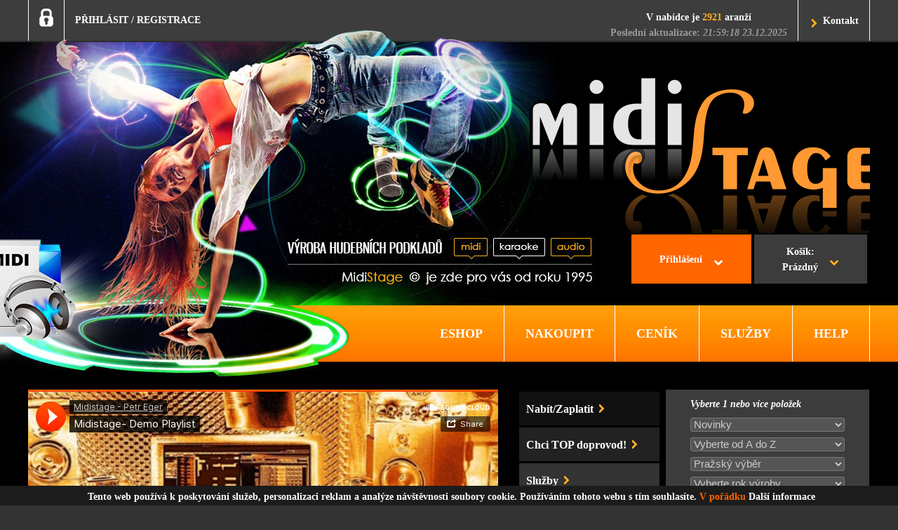

--- FILE ---
content_type: text/html; charset=utf-8
request_url: https://midistage.cz/?interpret=183&backlink=5q8lx
body_size: 20780
content:
<!DOCTYPE html>
<html prefix="og: http://ogp.me/ns#">
<head>
    <meta charset="utf-8">
    <meta name="description" content="Midistage - výroba Karaoke a MIDI">
    <meta name="author" content="Petr Eger - Midistage">
    <meta name="keywords"  content="MIDI, Karaoke, MIDI skladby, Hudební podklady, Midi file, Midi soubory">
    <meta name="robots" content="index, follow">
    <meta name="google-site-verification" content="pE026KHGa4LRCWVwKJoH-BdDioU6KW2rZerE3GuPEjE">

    <title>MidiStage</title>

    <link rel="stylesheet" media="screen,projection,tv" href="/css/screen.css">
    <link rel="stylesheet" media="screen,projection,tv" href="/css/jquery.modal.css">
    <link rel="stylesheet" media="print" href="/css/print.css">
    <link rel="shortcut icon" href="/favicon.ico">

    </head>

<body>
    <script> document.documentElement.className+=' js'; basePath = "" </script>
    <div id="fb-root"></div>
    <script>(function(d, s, id) {
      var js, fjs = d.getElementsByTagName(s)[0];
      if (d.getElementById(id)) return;
      js = d.createElement(s); js.id = id;
      js.src = "//connect.facebook.net/cs_CZ/sdk.js#xfbml=1&version=v2.0";
      fjs.parentNode.insertBefore(js, fjs);
    }(document, 'script', 'facebook-jssdk'));</script>

   <script>
     (function(i,s,o,g,r,a,m){i['GoogleAnalyticsObject']=r;i[r]=i[r]||function(){
           (i[r].q=i[r].q||[]).push(arguments)},i[r].l=1*new Date();a=s.createElement(o),
             m=s.getElementsByTagName(o)[0];a.async=1;a.src=g;m.parentNode.insertBefore(a,m)
               })(window,document,'script','//www.google-analytics.com/analytics.js','ga');

                 ga('create', 'UA-53970447-1', 'auto');
                   ga('send', 'pageview');

     </script>


    <div class="hidden">
    <h1 class="hidden">ESHOP MIDISTAGE | PETR EGER</h1>
    <h2 class="hidden">Výroba, MIDI,WAW,MP3, včetně Karaoke na špičkové úrovni!</h2>

    <h2 class="hidden">Jak nakupovat</h2>
    <h3 class="hidden">1. Založení Vašeho uživatelského konta - registrace.2. Zaslání pěnez 3. Nákup skladeb. </h3>
    <h4 class="hidden">Vyberete si požadovanou skladbu, pokud na ikoně necháte okamžik kurzor myši zobrazí se Vám formát skladby.Na ikonu lze kliknout pro přehrávání dema,přehrávání podporuje 100 % pouze Google Chrome, ostatní bez záruky, doporučujeme skladbu stáhnout do počítače a po té přehrát.
    Pokud jste si vybrali můžete skladbu přidat do košíku ,Pokud máte vybrané všechny skladby mužete přejít do košíku kde naleznete souhrn vybraných skladeb.</h4>

    <h2 class="hidden">Cenik sluzeb</h2>
    <h3 class="hidden">1 Midi(GM/SMF 1 , GM Karaoke i XG Karaoke s i bez diakritiky)
    2 Mp3(základní obyčejné přehrání z gm midi , 128kbs)
    3 Mp3 remaster(bez omezení GM, metoda midimodeling+ re-mastering, realtimerec.320 kbs)
    1 Wav remaster (stejné jako mp3, 1411kbs, i s použitím živých nástrojů)
    1 Mpeg videokaraoke přes 200ks hotových karaoke klipů, brzy bude na seznamu!)</h3>

    <h2 class="hidden">VÝROBA MIDI ARANŽE - SMF SOUBORŮ, KARAOKE.</h2>
    <h3 class="hidden">Licence, doživotní záloha dat. Stálí zákazníci mohou takřka cokoli a kdykoli :-) Takto nahrávám audia od 9/2013 a v křestu ohněm u několika známých zpěváků, či několika v divadlech absolvovala úspěšně. Nemáte se tedy čeho obávat! :-) Pokud vznikne něco co se vám nebude třeba líbit vždy vám to upravím i proti svému přesvědčení tak jak chcete. Náš zákazník, náš pán!</h3>

    <h4 class="hidden">- s MIDI skladbou se pracuje dále a lze jí využít opravdu účelně. Předesílám že používám pouze a jen své aranže které jsem sám zpracovával.

    - Vyjmutí aranže z úzkých mantinelů GM! Krom 6000 zvuků Roland Integra 7 a 1024 zvuků Yamaha Motif mám vlastní samply, které jsem si vyráběl během cca 5ti let, tedy nic oposlouchaného co se na vás valí z každého rohu!! + KNIHOVNU virtuálních nástrojů (HALion Sonic2) a nějaké ty zkušenosti.
    - Pečlivé vylazení aranže na nové vzorky (vše lidský faktor a ucho, žádné automaty atp..) Přehraji, dohraji i živé el.kytary atd. !!
    - Přehrání do wave audia (nejkvalitnější forma záznamu), standard 44100Hz/16bit. Možno dodat rozličně, až 192000Hz/32bit !
    - Ruční mastering, re-mastering po stopách a nástrojích, příp. notách (žádné přežvýkávače, přednastavení a automaty) Práce bodu č. 2 obnáší 2-5 hodin práce
    - Finální nahrávka použitelná od vložení do domácího CD přehrávače- přes školní soutěž- až po TV televizní či studio režii !</h4>
    </div>

     <div class="container">
    <div class="header clear">
        <ul class="left horizontal">
            <li>
                <a class="login_lock" title="Přihlásit"  href="/homepage/login?backlink=5q8lx"></a>
            </li>

            <li>

                    <a href="/homepage/login?backlink=5q8lx">PŘIHLÁSIT</a>
                    /
                    <a href="/homepage/registration?backlink=5q8lx">REGISTRACE</a>

            </li>
        </ul>

        <ul class="right horizontal">
            <li>
                <p style="margin-bottom: 0;">V nabídce je <span class="counter">2921</span> aranží</p>
                <p style="margin-top: 0; margin-bottom: 0;" class="text-gray">Poslední aktualizace: <em>21:59:18 23.12.2025</em></p>
            </li>


            <li><a class="left_arrow_link right_red_non" href="/homepage/contact?backlink=5q8lx">Kontakt</a></li>
        </ul>
    </div>

    <div class="logo right clear">
        <a href="/" title=""></a> 
    </div>
    <div class="user_menu right clear">
        <div class="phone left">
            <img src="/images/tel.png" alt="Phone" class="left">
            <div class="inner left">
                <p class="telset"><span class="text-orange">OBJEDNÁVKY</span> <span class="tel">(+420) 608 971 959</span></p>
                <p class="est">Volat: 24 hod / denně</p>
            </div>
        </div>

        <ul class="horizontal left">
            <li>
                <a class="bottom_arrow_link bottom_red_non_inverse" href="/homepage/login?backlink=5q8lx">Přihlášení</a>
            </li>

            <li>
                <a class="bottom_arrow_link bottom_red_non" href="/cart/?backlink=5q8lx">Košík:
<div id="snippet--cartItemsCount">Prázdný</div>                </a>
            </li>
        </ul>

    </div>
    <div class="main-menu clear">
        <ul class="horizontal right">
            <li><a href="/?ordering=product_name&amp;backlink=5q8lx#ProductList"><h2>Eshop</h2></a></li>
                <li><a href="/page-Jak-Nakupovat?backlink=5q8lx"><h2>Nakoupit</h2></a></li>
                <li><a href="/page-Pricelist?backlink=5q8lx"><h2>Ceník</h2></a></li>
                <li><a href="/page-Services?backlink=5q8lx"><h2>Služby</h2></a></li>
                <li><a href="/page-Informations?backlink=5q8lx"><h2>Help</h2></a></li>
        </ul>
    </div>
    </div>
    <div class="bg-black">
        <div class="container">
        </div>
    </div>


<div class="bg-black">
    <div class="container ">
        <div class="sub-panel">

            <!--  INFO-PANEL BEGIN -->
            <div class="info-panel">
            <iframe width="100%" height="300" scrolling="no" frameborder="no" allow="autoplay" src="https://w.soundcloud.com/player/?url=https%3A//api.soundcloud.com/playlists/457503063&color=%23ff5500&auto_play=false&hide_related=false&show_comments=true&show_user=true&show_reposts=false&show_teaser=true&visual=true"></iframe>
            </div>
            <!--  INFO-PANEL END -->


            <!-- SUB-MENU BEGIN -->
            <div class="submenu">
                <ul class="submenu">
                            <li>
                            <a href="/page-Jak-Dobit-Kredit?backlink=5q8lx">
                                <h3>Nabít/Zaplatit <i class="icon-right-mark"></i></h3>
                                </a>
                            </li>
                            <li>
                            <a href="/page-dalsi_info?backlink=5q8lx">
                                <h3>Chci TOP doprovod! <i class="icon-right-mark"></i></h3>
                                </a>
                            </li>
                            <li>
                            <a href="/page-services?backlink=5q8lx">
                                <h3>Služby <i class="icon-right-mark"></i></h3>
                                </a>
                            </li>
                            <li>
                            <a href="/page-Dale-Nabizime?backlink=5q8lx">
                                <h3>Pro organizace <i class="icon-right-mark"></i></h3>
                                </a>
                            </li>
                            <li>
                            <a href="/page-informations?backlink=5q8lx">
                                <h3>Help <i class="icon-right-mark"></i></h3>
                                </a>
                            </li>
                                <li><a  href="/homepage/shops?backlink=5q8lx"><h3>Nabídka kolegů <i class="icon-right-mark"></i></h3></a></li>
                </ul>
            </div>
            <!-- SUB-MENU BEGIN -->

            <!-- FILTER BEGIN -->
            <div class="filter">
                <form id="frm-filter">
                    <p><em>Vyberte 1 nebo více položek</em></p>

                    <select name="ordering">
                        <option  value="">Vyberte popularitu skladby</option>
                        <option selected="selected" value="newest">Novinky</option>
                        <option  value="most_buyed">Nejprodávanější</option>
                    </select>

                    <select name="song_name">
                        <option  selected="selected" value="">Vyberte od A do Z</option>
                            <option  value="A">Skladby na písmeno A</option>
                            <option  value="B">Skladby na písmeno B</option>
                            <option  value="C">Skladby na písmeno C</option>
                            <option  value="D">Skladby na písmeno D</option>
                            <option  value="E">Skladby na písmeno E</option>
                            <option  value="F">Skladby na písmeno F</option>
                            <option  value="G">Skladby na písmeno G</option>
                            <option  value="H">Skladby na písmeno H</option>
                            <option  value="I">Skladby na písmeno I</option>
                            <option  value="J">Skladby na písmeno J</option>
                            <option  value="K">Skladby na písmeno K</option>
                            <option  value="L">Skladby na písmeno L</option>
                            <option  value="M">Skladby na písmeno M</option>
                            <option  value="N">Skladby na písmeno N</option>
                            <option  value="O">Skladby na písmeno O</option>
                            <option  value="P">Skladby na písmeno P</option>
                            <option  value="Q">Skladby na písmeno Q</option>
                            <option  value="R">Skladby na písmeno R</option>
                            <option  value="S">Skladby na písmeno S</option>
                            <option  value="T">Skladby na písmeno T</option>
                            <option  value="U">Skladby na písmeno U</option>
                            <option  value="V">Skladby na písmeno V</option>
                            <option  value="W">Skladby na písmeno W</option>
                            <option  value="X">Skladby na písmeno X</option>
                            <option  value="Y">Skladby na písmeno Y</option>
                            <option  value="Z">Skladby na písmeno Z</option>
                    </select>

                    <select name="interpret">
                        <option  value="">Vyberte Interpreta</option>
                            <option  value="640">4 Non blondes</option>
                            <option  value="1287">4 Tenoři</option>
                            <option  value="1176">5 Angels</option>
                            <option  value="519">Abba</option>
                            <option  value="329">Abraxas</option>
                            <option  value="457">Absolonová Monika</option>
                            <option  value="589">Absolonová Monika / Deyl David</option>
                            <option  value="1300">AC/DC</option>
                            <option  value="295">Accept</option>
                            <option  value="1175">Adamec Lukáš</option>
                            <option  value="310">Adams Bryan</option>
                            <option  value="1074">Adele</option>
                            <option  value="1033">Aguilera Christina</option>
                            <option  value="495">Al Dhába Gabriela</option>
                            <option  value="1310">Albert Morris</option>
                            <option  value="568">Alexander Peter</option>
                            <option  value="235">Alkehol</option>
                            <option  value="242">Anastacia</option>
                            <option  value="520">Andrlová Ivana</option>
                            <option  value="1050">Andršt Luboš</option>
                            <option  value="482">Animals</option>
                            <option  value="102">Anna K.</option>
                            <option  value="1090">Arakain</option>
                            <option  value="1194">Arakain &amp; Bílá Lucie</option>
                            <option  value="30">Arash</option>
                            <option  value="164">Argema</option>
                            <option  value="1192">Armstrong Louis</option>
                            <option  value="1291">Armstrong Louise</option>
                            <option  value="1196">AT Band</option>
                            <option  value="1204">Avicii</option>
                            <option  value="294">Axxis</option>
                            <option  value="550">Bad boys blue</option>
                            <option  value="660">Bagárová Monika</option>
                            <option  value="573">Bagr</option>
                            <option  value="1063">Balage Ota</option>
                            <option  value="653">Balkan Beat Box</option>
                            <option  value="145">Balogová Martina</option>
                            <option  value="306">Baltimora</option>
                            <option  value="1343">Banderas Antonio &amp; Brightman Sarah</option>
                            <option  value="1289">Banjo band Ivana Mládka</option>
                            <option  value="1268">Barry John</option>
                            <option  value="86">Bárta Dan</option>
                            <option  value="181">Bárta Dan / Alice</option>
                            <option  value="491">Bárta Noid</option>
                            <option  value="1148">Bárta Noid Václav</option>
                            <option  value="1318">Bárta Noid Václav &amp; Vojtko Marian</option>
                            <option  value="105">Bartošová Iveta</option>
                            <option  value="84">Bartošová Iveta / Balet</option>
                            <option  value="460">Bartošová Iveta / Penk Michal</option>
                            <option  value="120">Bartošová Iveta / Sepeši Petr</option>
                            <option  value="45">Basiková Bára</option>
                            <option  value="1138">Bassey Shirley</option>
                            <option  value="549">Battledress</option>
                            <option  value="257">Belafonte Harry</option>
                            <option  value="11">Bende Petr</option>
                            <option  value="445">Bende Petr / Rolins Dara</option>
                            <option  value="1304">Bendig Ján</option>
                            <option  value="1137">Bendig Jan &amp; Konvičková Markéta</option>
                            <option  value="1281">Bídníci  OST</option>
                            <option  value="1134">BigBang</option>
                            <option  value="8">Bílá Lucie</option>
                            <option  value="634">Bílá Lucie   (Johanka z Arku)</option>
                            <option  value="170">Bílá Lucie / Pošta Martin</option>
                            <option  value="584">Bílá Lucie/Arakain</option>
                            <option  value="41">Bílá Lucie/Korn Jiří</option>
                            <option  value="525">Black</option>
                            <option  value="1053">Black Band</option>
                            <option  value="141">Black milk</option>
                            <option  value="507">Black rose</option>
                            <option  value="1201">Black Sabbath</option>
                            <option  value="341">Blackfoot</option>
                            <option  value="522">Blackrose</option>
                            <option  value="1058">Blondie</option>
                            <option  value="80">Blue effect</option>
                            <option  value="244">Blunt James</option>
                            <option  value="150">Bobek Pavel</option>
                            <option  value="449">Bobek Pavel,Křesťan Robert</option>
                            <option  value="511">Bobek Pavel/Přenosilová Yvone</option>
                            <option  value="232">Bobr a Motýl</option>
                            <option  value="428">Bobr&amp;Motýl</option>
                            <option  value="19">Bocceli Andrea</option>
                            <option  value="1368">Bocceli Andrea, Mateo, Virginia</option>
                            <option  value="1367">Bocelli Andrea, Mateo, Virginia</option>
                            <option  value="1297">Bon Jovi</option>
                            <option  value="555">Bonamassa Joe</option>
                            <option  value="461">Boney M</option>
                            <option  value="263">Bonfire</option>
                            <option  value="467">Boom! Band</option>
                            <option  value="1046">Boone Daniel</option>
                            <option  value="1323">Botox</option>
                            <option  value="29">Bow wawe</option>
                            <option  value="7">Brichta Aleš</option>
                            <option  value="446">Brightman Sarah / Lima Fernando</option>
                            <option  value="534">Brokeback Mountain</option>
                            <option  value="284">Brontosauři (Nedvědi)</option>
                            <option  value="151">Brontosauři(Nedvědi)</option>
                            <option  value="1173">Brountosauři</option>
                            <option  value="1174">Brown James</option>
                            <option  value="1049">Brožová Ivana / Oplt Josef</option>
                            <option  value="178">Brožová Kateřina</option>
                            <option  value="1108">Brufen</option>
                            <option  value="70">Brutus</option>
                            <option  value="1219">Brzobohatý Ondřej</option>
                            <option  value="1151">Brzobohatý Ondřej  / Jandová Marta</option>
                            <option  value="1142">Buble Michael /  ft. Thalia</option>
                            <option  value="1065">Budař Jan</option>
                            <option  value="44">Budvarka</option>
                            <option  value="1369">Burešová Eva</option>
                            <option  value="608">Buřinky</option>
                            <option  value="397">Burke Alexandra</option>
                            <option  value="1251">Burke Solomon &amp; Jones Tom</option>
                            <option  value="201">Burma Jones</option>
                            <option  value="79">Buty</option>
                            <option  value="1085">C Melanie</option>
                            <option  value="1043">C.Black / K. Fontana</option>
                            <option  value="512">Cadillac 96</option>
                            <option  value="1242">Callta Pavel</option>
                            <option  value="1118">Carey Mariah</option>
                            <option  value="1088">Carlisle Belinda</option>
                            <option  value="307">Carmen Eric</option>
                            <option  value="509">Carmen Phil</option>
                            <option  value="590">Carsen Nathalie</option>
                            <option  value="1135">Cash Johny</option>
                            <option  value="179">Čechomor</option>
                            <option  value="605">Čechomor / Dusilová Lenka</option>
                            <option  value="327">Čejka band</option>
                            <option  value="237">Čejka Petr</option>
                            <option  value="1104">Čenský Jan</option>
                            <option  value="190">Černoch Karel</option>
                            <option  value="132">Černoch Karel / Dvorský Peter</option>
                            <option  value="239">Černoch Karel / Špinarová Věra</option>
                            <option  value="124">Černocká Petra</option>
                            <option  value="615">Černý Jožka</option>
                            <option  value="338">Černý Miroslav</option>
                            <option  value="425">Čeřovská Judita</option>
                            <option  value="54">Česká lidová</option>
                            <option  value="228">Česká lidová - polka</option>
                            <option  value="1283">Česká lidová- valčík</option>
                            <option  value="1363">Chaozz</option>
                            <option  value="328">Chapman Tracy</option>
                            <option  value="309">Charice</option>
                            <option  value="4">Chinaski</option>
                            <option  value="417">Chladil Milan</option>
                            <option  value="470">Chodúr Martin</option>
                            <option  value="1271">Chris 1986 Euro disco</option>
                            <option  value="104">Chýlková Ivana</option>
                            <option  value="1109">Čírová Mária</option>
                            <option  value="229">Citron</option>
                            <option  value="1190">Clapton Eric</option>
                            <option  value="621">Clayderman Richard</option>
                            <option  value="562">Cline Patsy</option>
                            <option  value="563">Clooney Rosemary</option>
                            <option  value="98">Clou</option>
                            <option  value="270">Code red</option>
                            <option  value="1246">Cohen Leonard</option>
                            <option  value="1095">Coldplay</option>
                            <option  value="226">Collins Phil</option>
                            <option  value="387">Continental Kids</option>
                            <option  value="442">Cop</option>
                            <option  value="451">Corona</option>
                            <option  value="1223">Crash Test Dummies</option>
                            <option  value="1322">CRASHDÏET</option>
                            <option  value="628">Creedence Clearwater Revival</option>
                            <option  value="347">Cretu Michael</option>
                            <option  value="1303">Crossband</option>
                            <option  value="354">Csáková Ilona</option>
                            <option  value="58">Czáková Ilona</option>
                            <option  value="215">Czáková Ilona nebo Basiková Bára</option>
                            <option  value="1184">Czech Rock Christmas Band</option>
                            <option  value="254">D.H.T</option>
                            <option  value="193">Daim Milan</option>
                            <option  value="135">Damichi</option>
                            <option  value="198">Damiens</option>
                            <option  value="384">Daněk Wabi</option>
                            <option  value="356">Dasha</option>
                            <option  value="1348">David F.R</option>
                            <option  value="1120">David Melody &amp; Tim</option>
                            <option  value="47">David Michal</option>
                            <option  value="196">David Michal / Absolonová Monika</option>
                            <option  value="1155">David Michal / Bartošová Iveta</option>
                            <option  value="65">Děda Mládek illegal band</option>
                            <option  value="396">Dědečková Viki</option>
                            <option  value="291">Deep Purple</option>
                            <option  value="148">Dělová koule</option>
                            <option  value="1254">Demlová Adele</option>
                            <option  value="208">Depeche mode</option>
                            <option  value="168">Desmod</option>
                            <option  value="1024">Deyl David</option>
                            <option  value="1158">Dimitrovska Ljubka</option>
                            <option  value="222">Dion Celine</option>
                            <option  value="28">Divokej Bill</option>
                            <option  value="101">DJ Bobo</option>
                            <option  value="1159">DJ Khaled ft. Rihanna, Bryson Tiller</option>
                            <option  value="1307">DJ Stefan</option>
                            <option  value="1346">Djačkov S.</option>
                            <option  value="1311">Dobeš Pavel</option>
                            <option  value="617">Dolci Signori</option>
                            <option  value="587">Doležal Dodo Miloš/ Dude Mann Guy</option>
                            <option  value="1245">Dolinka "Dodo" Janais</option>
                            <option  value="415">Domain</option>
                            <option  value="1266">dOMOVAN</option>
                            <option  value="1267">Donovan</option>
                            <option  value="493">Dragoun Roman</option>
                            <option  value="1195">Drahokoupil Vojtěch</option>
                            <option  value="659">Drda Zbyněk</option>
                            <option  value="118">Drobný Milan</option>
                            <option  value="1030">Duchoň Karol</option>
                            <option  value="430">Duo Červánek</option>
                            <option  value="1296">Ďurica Adam</option>
                            <option  value="288">Dusilová Lenka</option>
                            <option  value="1153">Dvořák Antonín</option>
                            <option  value="36">Dydovič Pavel</option>
                            <option  value="1035">Dyk Viktor</option>
                            <option  value="1306">Dyk Vojta/ Brzobohatý Ondřej</option>
                            <option  value="1166">Dyk Vojtěch</option>
                            <option  value="1167">Dyk Vojtěch &amp; B Side band</option>
                            <option  value="26">Dylan Bob</option>
                            <option  value="1145">Dymytry</option>
                            <option  value="1326">El Profesor</option>
                            <option  value="81">Elán</option>
                            <option  value="1356">Elefteriadu Martha &amp; Tena</option>
                            <option  value="1071">Elfman Robert Daniel</option>
                            <option  value="426">Elliot Cass</option>
                            <option  value="616">Emerald Caro</option>
                            <option  value="166">Emily</option>
                            <option  value="357">Engelbert</option>
                            <option  value="1357">eSPé</option>
                            <option  value="246">Eva a Vašek</option>
                            <option  value="42">Evanescence</option>
                            <option  value="536">Evergreen (úprava Midistage)</option>
                            <option  value="266">Exploze</option>
                            <option  value="187">Extra band</option>
                            <option  value="599">Extra band revival</option>
                            <option  value="530">F.R.David</option>
                            <option  value="1249">Faith no more</option>
                            <option  value="1064">Fältskog</option>
                            <option  value="1037">Fältskog Agnetha (ex- ABBA)</option>
                            <option  value="267">Fancy</option>
                            <option  value="308">fanfáry a tuše- jmenný seznam v textu skladby</option>
                            <option  value="1083">Fantom</option>
                            <option  value="146">Farna Ewa</option>
                            <option  value="466">Farná Ewa / Bendik Jan</option>
                            <option  value="377">Fešáci</option>
                            <option  value="1183">FGH</option>
                            <option  value="1208">Filan Shane</option>
                            <option  value="180">Filipová Lenka</option>
                            <option  value="657">Fink Petr</option>
                            <option  value="1124">Finková Linda</option>
                            <option  value="194">Fišarová Radka</option>
                            <option  value="1372">Fischer Helene</option>
                            <option  value="1096">Fischer Helene &amp; P. Nik</option>
                            <option  value="1345">Flegment</option>
                            <option  value="1105">Foreinger</option>
                            <option  value="432">Forks Jasper</option>
                            <option  value="450">Forum</option>
                            <option  value="510">Fotbalová hymna</option>
                            <option  value="1278">Francis Connie</option>
                            <option  value="1139">Franklin Aretha</option>
                            <option  value="278">Free</option>
                            <option  value="517">Gabriela</option>
                            <option  value="323">Gajerová Veronika</option>
                            <option  value="1099">Gemrotová Michaela</option>
                            <option  value="1093">Genesis</option>
                            <option  value="531">Genzerová Viktorie</option>
                            <option  value="402">Gepard</option>
                            <option  value="1110">Gipsy Boys</option>
                            <option  value="1051">Gipsy Čave</option>
                            <option  value="195">Gipsy.cz</option>
                            <option  value="304">Gladiátor</option>
                            <option  value="302">Golden Kids</option>
                            <option  value="240">Gombitová Marika</option>
                            <option  value="440">Googi Loretta</option>
                            <option  value="63">Gott Karel</option>
                            <option  value="1247">Gott Karel &amp; Charlotte</option>
                            <option  value="1239">Gott Karel &amp; Mareš Leoš</option>
                            <option  value="1220">Gott Karel / Bílá Lucie</option>
                            <option  value="1061">Gott Karel / Chladil Milan</option>
                            <option  value="458">Gott Karel / David Michal</option>
                            <option  value="614">Gott Karel / Gunčíková Gabriela</option>
                            <option  value="280">Gott Karel / Holanová Marcela</option>
                            <option  value="348">Gott Karel / Hůlka Daniel</option>
                            <option  value="1376">Gott Karel / Kryštof</option>
                            <option  value="219">Gott Karel / Matuška Waldemar / Hegerová Hana</option>
                            <option  value="658">Gott Karel / Schneiderová Sylva</option>
                            <option  value="486">Gotthard</option>
                            <option  value="570">Grant Amy</option>
                            <option  value="243">Grave digger</option>
                            <option  value="241">Green day</option>
                            <option  value="358">Greenhorns</option>
                            <option  value="369">Greenhorns,KTO</option>
                            <option  value="371">Greenhorns,KTO,Bobek Pavel,Taxmeni</option>
                            <option  value="370">Greenhorns,Taxmeni</option>
                            <option  value="1034">Groban Josh</option>
                            <option  value="400">Grošáci</option>
                            <option  value="639">Grosmann Jiří / Burianová Zuzana</option>
                            <option  value="641">Grossmann Jiří</option>
                            <option  value="1162">Grossová Natálie</option>
                            <option  value="1360">Guns n Roses</option>
                            <option  value="75">Habera Paľo</option>
                            <option  value="649">Habera Paľo / Rolinc Dara</option>
                            <option  value="129">Hála Karel</option>
                            <option  value="591">Haldor</option>
                            <option  value="593">Haller Hanne</option>
                            <option  value="607">Hammer Jan</option>
                            <option  value="393">Hammond Albert</option>
                            <option  value="611">Handel Frideric George</option>
                            <option  value="260">Hansard Glen / Irglová Markéta</option>
                            <option  value="122">Hapka Petr</option>
                            <option  value="126">Harlej</option>
                            <option  value="1097">Hašler Karel</option>
                            <option  value="1098">Hastings</option>
                            <option  value="312">Hawkes Chesney</option>
                            <option  value="299">Heart</option>
                            <option  value="1270">Hečko Peter</option>
                            <option  value="414">Hegerová Hana</option>
                            <option  value="273">Hegerová Hana / Hapka Petr</option>
                            <option  value="612">Heinz Gerhard &amp; Equiluz Martina</option>
                            <option  value="1315">Helan Pavel</option>
                            <option  value="1165">Hladík Radim</option>
                            <option  value="109">Hlas Ivan</option>
                            <option  value="1309">Hlaváčová Jana</option>
                            <option  value="363">Hoboes</option>
                            <option  value="501">Hoffman Wolf</option>
                            <option  value="351">Holanová Marcela</option>
                            <option  value="427">Holanová,Bartošová,Heidi</option>
                            <option  value="366">Holeček Jaroslav</option>
                            <option  value="14">Holki</option>
                            <option  value="1295">Holm Peter</option>
                            <option  value="360">Hop trop</option>
                            <option  value="22">Horkýže slíže</option>
                            <option  value="518">Horňák Pavel</option>
                            <option  value="6">Horváth Vlasta</option>
                            <option  value="23">Hrůza Michal</option>
                            <option  value="1146">Hrychová Natálie</option>
                            <option  value="144">Hudba Praha</option>
                            <option  value="121">Hudba ze stejnojmenného filmu</option>
                            <option  value="78">Hůlka Dan</option>
                            <option  value="346">Hůlka Daniel</option>
                            <option  value="1333">Hůlka Daniel &amp; Vojtek Josef &amp; Kolář Petr</option>
                            <option  value="524">Humperding Engelbert</option>
                            <option  value="464">Hymna AC Sparta Praha</option>
                            <option  value="199">Hypochondr</option>
                            <option  value="223">Iglesias Julio</option>
                            <option  value="418">Ilona Czáková</option>
                            <option  value="1045">IMT Smile</option>
                            <option  value="643">Iné kafé</option>
                            <option  value="1048">Instrumental</option>
                            <option  value="596">Instrumentální klasika Calypso</option>
                            <option  value="401">Irský traditional</option>
                            <option  value="1354">Isidoris Dario &amp; Justina</option>
                            <option  value="1027">Ivo Sláma</option>
                            <option  value="1250">J.A.R</option>
                            <option  value="546">J.P.Muchow</option>
                            <option  value="655">Jablkoň</option>
                            <option  value="249">Jamiroquai</option>
                            <option  value="1206">Janais</option>
                            <option  value="114">Janda Dalibor</option>
                            <option  value="108">Janda Petr / Janů Petra</option>
                            <option  value="1181">Jandová Marta</option>
                            <option  value="119">Janků Heidi</option>
                            <option  value="153">Janů Petra</option>
                            <option  value="1128">Javory</option>
                            <option  value="581">Javory (Beat) Ulrychovci</option>
                            <option  value="1340">Jeffery Sarah &amp; Jadah Marie</option>
                            <option  value="1298">Jelen</option>
                            <option  value="515">Jeseteři</option>
                            <option  value="542">Jett Joan</option>
                            <option  value="412">Jíšová Pavlína</option>
                            <option  value="637">Jöback  Peter</option>
                            <option  value="1319">Joey &amp; Rory</option>
                            <option  value="1350">John Elton</option>
                            <option  value="1136">Johny Cash</option>
                            <option  value="1132">Jonathan Joyce</option>
                            <option  value="577">Jones Tom</option>
                            <option  value="192">Josef Bohouš</option>
                            <option  value="569">Jotta A.</option>
                            <option  value="1106">Joy Homer</option>
                            <option  value="130">Juanes</option>
                            <option  value="506">Judd Wynonna</option>
                            <option  value="27">Kabát</option>
                            <option  value="613">Kabele Lubomír</option>
                            <option  value="488">Kahovec Karel</option>
                            <option  value="538">Kahovec Karel &amp; Countrybeat J.Brabce</option>
                            <option  value="1199">Kailová Nela</option>
                            <option  value="1265">Kalandra Petr &amp;Blues Session</option>
                            <option  value="95">Kalousek Jan</option>
                            <option  value="1269">Kamča &amp; Dan</option>
                            <option  value="331">Kamélie</option>
                            <option  value="437">Kamelot</option>
                            <option  value="1092">Kamelot/ Czáková Ilona</option>
                            <option  value="1062">Kamil  (City boys)</option>
                            <option  value="1339">Kandráč Ondrej / Puklušová Natália</option>
                            <option  value="1111">Kandráčovci</option>
                            <option  value="1313">Kapitán Demo</option>
                            <option  value="438">Kapitán Kid</option>
                            <option  value="189">Karamel</option>
                            <option  value="1255">Karel Gott &amp; Charlotte Ella Gottová</option>
                            <option  value="9">Karma</option>
                            <option  value="1259">Karmen Pál &amp; Baláž</option>
                            <option  value="1102">Kašpárek v rohlíku</option>
                            <option  value="325">Kat De luna</option>
                            <option  value="1127">Kat Mydlář (muzikál)</option>
                            <option  value="15">Katapult</option>
                            <option  value="629">Kazik Robo</option>
                            <option  value="128">Kečup</option>
                            <option  value="1068">Keel</option>
                            <option  value="157">Keks</option>
                            <option  value="1231">Kenny G.</option>
                            <option  value="37">Kern</option>
                            <option  value="177">Kerndlová Tereza</option>
                            <option  value="305">Kershaw Nick</option>
                            <option  value="17">Khaled</option>
                            <option  value="619">Kinderhof</option>
                            <option  value="1156">King B.B</option>
                            <option  value="1316">Kıraç</option>
                            <option  value="230">Kirchner Jana</option>
                            <option  value="1055">Kirchner Jana / Jelen</option>
                            <option  value="184">Kirchner Jana / Nohavica Jarek</option>
                            <option  value="597">Kiss</option>
                            <option  value="1321">Kissin dynamite</option>
                            <option  value="342">Klus Tomáš</option>
                            <option  value="588">Klus Tomáš / Kryštof</option>
                            <option  value="333">Klus Tomáš / Langerová Aneta</option>
                            <option  value="579">Kmeťo Band</option>
                            <option  value="191">Kocáb Michael / Kemr Josef</option>
                            <option  value="411">Kocáb Michal</option>
                            <option  value="1163">Kocábová Natálie</option>
                            <option  value="413">Kocman Petr</option>
                            <option  value="1232">Kocman Petr &amp; Vondráčková Lucie</option>
                            <option  value="582">Kocour Modroočko</option>
                            <option  value="111">Kolář Petr</option>
                            <option  value="66">Kolář Petr / Machálková Leona</option>
                            <option  value="1217">Kolínska Zora</option>
                            <option  value="1038">Kollárovci</option>
                            <option  value="96">Koller David</option>
                            <option  value="301">Kolomazníková Klára</option>
                            <option  value="51">Komunální odpad</option>
                            <option  value="313">Kool and the gang</option>
                            <option  value="1229">Kopecký František</option>
                            <option  value="110">Korn Jiří</option>
                            <option  value="404">Korn Jiří / Čok Vilém</option>
                            <option  value="161">Korn Jiří / Konvalinková Naďa</option>
                            <option  value="463">Korn Jiří / Machálková Leona</option>
                            <option  value="1107">Korolová Ivana</option>
                            <option  value="1054">Kortina</option>
                            <option  value="1302">Koščová  Katarína</option>
                            <option  value="1253">Kostolányiová Eva</option>
                            <option  value="1236">Kostovčík Dáša</option>
                            <option  value="1130">Koťata</option>
                            <option  value="69">Kotvald Petr</option>
                            <option  value="298">Kotvald Petr / Hložek Stanislav</option>
                            <option  value="149">Kotvald Petr / Hložek Stanislav / Zagorová Hana</option>
                            <option  value="62">Kotvald Petr/Hložek Stanislav</option>
                            <option  value="1293">Kovácz Jozséf</option>
                            <option  value="1349">Kozderková Ladislava</option>
                            <option  value="1044">Kozderková Ladislava / Matuška Waldemar</option>
                            <option  value="117">Krajanka</option>
                            <option  value="49">Kratochvílová Jana</option>
                            <option  value="1069">Krausberry</option>
                            <option  value="279">Kravitz Lenny</option>
                            <option  value="383">Křesťan Robert</option>
                            <option  value="1094">Kreviazuk Chantal</option>
                            <option  value="478">Kristína</option>
                            <option  value="521">Křížek Ladislav</option>
                            <option  value="216">Křížek Ladislav / Brožová Kateřina</option>
                            <option  value="1186">Krob Daniel</option>
                            <option  value="131">Krucipüsk</option>
                            <option  value="172">Kryštof</option>
                            <option  value="359">KTO</option>
                            <option  value="162">Kubišová Marta</option>
                            <option  value="1272">Kubišová Marta / Langerová Aneta</option>
                            <option  value="600">Kumpan Vlado</option>
                            <option  value="1025">Kuželka Míra</option>
                            <option  value="1057">Lady Gaga</option>
                            <option  value="1233">Lady Gaga &amp; Cooper Bradley</option>
                            <option  value="1198">Lai Francis</option>
                            <option  value="1191">Laiferová Marcela</option>
                            <option  value="1299">Lambert Adam</option>
                            <option  value="444">Lampert Andrzej</option>
                            <option  value="67">Landa Daniel</option>
                            <option  value="92">Langerová  Aneta</option>
                            <option  value="1">Langerová Aneta</option>
                            <option  value="627">Larue Jacques</option>
                            <option  value="1238">Last James</option>
                            <option  value="1364">Laufer Josef</option>
                            <option  value="1210">Laurie Hugh</option>
                            <option  value="544">Led Zeppelin</option>
                            <option  value="406">Ledecký Janek</option>
                            <option  value="1129">Legendy se vrací</option>
                            <option  value="578">Lenka</option>
                            <option  value="1314">Lennerockers</option>
                            <option  value="213">Lennon John</option>
                            <option  value="1116">Lenny</option>
                            <option  value="1077">Lenya</option>
                            <option  value="1375">Leontýnka eM &amp; Hamplová Helena</option>
                            <option  value="1341">Level</option>
                            <option  value="1123">Lewis Leona</option>
                            <option  value="322">Limonádový Joe</option>
                            <option  value="408">Linka Tomáš</option>
                            <option  value="474">Lipa Peter</option>
                            <option  value="551">Lišková Vlaďka</option>
                            <option  value="585">Litzel  Werner</option>
                            <option  value="630">Litzel Werner / Stern Oliver</option>
                            <option  value="1260">Ližbetin Monika</option>
                            <option  value="469">Lokálka</option>
                            <option  value="1336">Lombardo Lina</option>
                            <option  value="1294">Loren Sophia</option>
                            <option  value="314">Lorencová Zdena / Přeučil Jan</option>
                            <option  value="646">Lorenz Mark</option>
                            <option  value="487">Lounová Olga</option>
                            <option  value="642">Lowry Mark</option>
                            <option  value="53">Lucie</option>
                            <option  value="1059">Lucie v Opeře</option>
                            <option  value="391">Lunetic</option>
                            <option  value="77">Machálková Leona</option>
                            <option  value="1182">Machette Johny &amp; Blitzen Teri</option>
                            <option  value="277">Madonna</option>
                            <option  value="526">Maduar</option>
                            <option  value="1131">Mafia Corner</option>
                            <option  value="454">Majer Jaromír</option>
                            <option  value="1235">Majk Spirit</option>
                            <option  value="224">Malá Magda</option>
                            <option  value="1197">Malásek Jiří</option>
                            <option  value="399">Mandrage</option>
                            <option  value="395">Manilow Barry</option>
                            <option  value="1225">Manousch Mad</option>
                            <option  value="1117">Mára</option>
                            <option  value="1243">Mareš Leoš</option>
                            <option  value="1169">Marková Denisa</option>
                            <option  value="352">Marley Bob</option>
                            <option  value="1203">Mars Bruno</option>
                            <option  value="200">Marsyas</option>
                            <option  value="1256">Martausová Sima</option>
                            <option  value="217">Martha</option>
                            <option  value="252">Martin Čarný Band</option>
                            <option  value="1228">Martin Dean</option>
                            <option  value="143">Martinová Věra</option>
                            <option  value="1263">Mašková Tereza</option>
                            <option  value="1284">Mašková Tereza &amp; Kubát Aleš</option>
                            <option  value="1362">Matadors</option>
                            <option  value="1200">Mate II Mate</option>
                            <option  value="1157">Matějovská  Eva</option>
                            <option  value="158">Matuš Bohuš</option>
                            <option  value="71">Matuška Waldemar</option>
                            <option  value="632">Matuška Waldemar / Menšík Vladimír</option>
                            <option  value="233">Matuška Waldemar / Pilarová Eva</option>
                            <option  value="439">Matuška Waldemar/Blechová Olga</option>
                            <option  value="1347">Mauriát P.</option>
                            <option  value="554">Mauro</option>
                            <option  value="57">Maxa Martin</option>
                            <option  value="21">Maxim turbulenc</option>
                            <option  value="90">Mayer Jaromír</option>
                            <option  value="303">MC Erik &amp; Barbara</option>
                            <option  value="1164">mc Lean Don</option>
                            <option  value="1288">McClain Anne China</option>
                            <option  value="586">McKennith Loretta</option>
                            <option  value="552">McKenzie Scott</option>
                            <option  value="626">Mefisto</option>
                            <option  value="535">Menhet</option>
                            <option  value="567">Messina Jim</option>
                            <option  value="1133">Michael George</option>
                            <option  value="566">Michal Tučný/Věra Martinová</option>
                            <option  value="1086">Midistage</option>
                            <option  value="1152">Midistage - Free Style</option>
                            <option  value="138">Mig 21</option>
                            <option  value="565">Milan Drobný</option>
                            <option  value="483">Milk &amp; Sugar vs. Vaya Con Dios</option>
                            <option  value="1171">Minka Luděk</option>
                            <option  value="286">Minogue Kylie</option>
                            <option  value="1202">Mirai</option>
                            <option  value="1222">Mirgová Dominika</option>
                            <option  value="1277">Mišík Adam</option>
                            <option  value="389">Mišík Vladimír</option>
                            <option  value="422">Mládek Ivan</option>
                            <option  value="285">Mládek Ivan / Banjo band</option>
                            <option  value="268">Mňága a Žďorp</option>
                            <option  value="609">Modern talking</option>
                            <option  value="234">Modus</option>
                            <option  value="1355">Molavcová Jitka</option>
                            <option  value="1241">Mood Robert</option>
                            <option  value="485">Moore Gary</option>
                            <option  value="1067">Morava</option>
                            <option  value="125">Moravanka</option>
                            <option  value="176">Moravěnka - Polka</option>
                            <option  value="601">Moravský anděl</option>
                            <option  value="1041">Morrisette Alanis</option>
                            <option  value="259">Motouz</option>
                            <option  value="604">Mozart Amadeus Wolfgang</option>
                            <option  value="133">Muk Petr</option>
                            <option  value="115">Muk Petr / Malá Magda</option>
                            <option  value="152">Müller Richard</option>
                            <option  value="33">Müller Richard &amp; hosté</option>
                            <option  value="188">Müller Vlado / Čížek Martin</option>
                            <option  value="1113">Myles Alannah</option>
                            <option  value="321">Nadoraz</option>
                            <option  value="390">Nagy Peter</option>
                            <option  value="1073">Napoleona</option>
                            <option  value="173">Naruby</option>
                            <option  value="421">Navarová Zuzana</option>
                            <option  value="334">Nazareth</option>
                            <option  value="227">Neckář Václav</option>
                            <option  value="281">Neckář Václav / Vondráčková Helena</option>
                            <option  value="529">Neckář Vašek</option>
                            <option  value="25">Nedvěd František</option>
                            <option  value="465">Nedvěd Jan</option>
                            <option  value="498">Nedvěd Vojta</option>
                            <option  value="365">Nedvědi</option>
                            <option  value="1275">Nekonečný Daniel</option>
                            <option  value="1276">Nekonečný Daniel &amp; Šum svistu</option>
                            <option  value="505">Nekuda Luděk</option>
                            <option  value="423">Nerez</option>
                            <option  value="516">Nerushit</option>
                            <option  value="1264">Netto</option>
                            <option  value="85">New Golden Kids</option>
                            <option  value="367">Nezmaři</option>
                            <option  value="382">Neznámý autor</option>
                            <option  value="344">Nightwist</option>
                            <option  value="1040">Nightwork</option>
                            <option  value="1257">Nikol</option>
                            <option  value="55">No name</option>
                            <option  value="1185">Noga Miro</option>
                            <option  value="378">Nohavica Jarek</option>
                            <option  value="472">Nohavica Jaromír</option>
                            <option  value="598">Nohavica Jaromír &amp; Čechomor</option>
                            <option  value="214">Norisová Zuzana</option>
                            <option  value="1081">Normal 03</option>
                            <option  value="1160">Nová Lenka &amp; Válová Naďa</option>
                            <option  value="13">Novák Pavel</option>
                            <option  value="1279">Novák Pavel ml.</option>
                            <option  value="350">Novák Petr</option>
                            <option  value="1076">O5 &amp; Radeček / Čírová Mária</option>
                            <option  value="182">O5 a Radeček</option>
                            <option  value="433">Oasis</option>
                            <option  value="319">Óčko All Stars</option>
                            <option  value="155">Odyssea</option>
                            <option  value="571">Ohrner Tommi</option>
                            <option  value="52">Olmerová Eva</option>
                            <option  value="24">Olympic</option>
                            <option  value="1258">One More Time</option>
                            <option  value="1215">One Voice Children's Choir</option>
                            <option  value="1237">Opatovský Robo</option>
                            <option  value="547">Orchestr ČS Televize</option>
                            <option  value="56">Oreiro Natalia</option>
                            <option  value="645">Orhner Tommi</option>
                            <option  value="251">Osbourne Ozzy</option>
                            <option  value="1193">Osbourne Ozzy &amp; Kelly</option>
                            <option  value="618">Osmy svetadiel (muzikál)</option>
                            <option  value="1320">OST</option>
                            <option  value="1280">OST Mamma Mia (Abba)</option>
                            <option  value="385">Pacifik</option>
                            <option  value="1029">Palonder Marcel</option>
                            <option  value="139">Pancho</option>
                            <option  value="1144">Pandoras Box</option>
                            <option  value="1078">Para</option>
                            <option  value="1082">Parkán</option>
                            <option  value="1179">Pártlová Martina</option>
                            <option  value="1149">Pašteková Miška</option>
                            <option  value="167">Patejdl Vašo</option>
                            <option  value="355">Patrasová Dáda</option>
                            <option  value="453">Patrasová Dagmar</option>
                            <option  value="374">Pavlína Jíšová</option>
                            <option  value="345">Pávová Michaela</option>
                            <option  value="211">Peha</option>
                            <option  value="197">Penk Michal</option>
                            <option  value="610">Pergolesi Battista Giovanni</option>
                            <option  value="1070">Perri Christina</option>
                            <option  value="1115">Perry Christina</option>
                            <option  value="1103">Pešek Ladislav</option>
                            <option  value="1329">Pestalozzi</option>
                            <option  value="409">Pet shop boys</option>
                            <option  value="1026">Petr Eger</option>
                            <option  value="647">Petrel Peter</option>
                            <option  value="1031">Petrov Vadim</option>
                            <option  value="274">Petty Tom</option>
                            <option  value="480">Piaf Edith</option>
                            <option  value="539">Pilarová Eva</option>
                            <option  value="398">Pink</option>
                            <option  value="1150">Pink Floyd</option>
                            <option  value="1273">Plavci</option>
                            <option  value="376">Plíhal Karel</option>
                            <option  value="1143">Pocisková Nela</option>
                            <option  value="123">Polemic</option>
                            <option  value="316">Polívka Bolek / Bobek Pavel</option>
                            <option  value="134">Pomáda</option>
                            <option  value="575">Popelka - z pohádky</option>
                            <option  value="625">Poupata</option>
                            <option  value="496">Poutníci</option>
                            <option  value="1252">Powell Cozy</option>
                            <option  value="416">Prague SKA Conspiracy</option>
                            <option  value="1344">Pravo Patti</option>
                            <option selected="selected" value="183">Pražský výběr</option>
                            <option  value="1325">Precious Wilson</option>
                            <option  value="93">Premier</option>
                            <option  value="32">Přenosilová Yvonne</option>
                            <option  value="39">Presley Elvis</option>
                            <option  value="1227">Price Ray</option>
                            <option  value="207">Prince</option>
                            <option  value="271">Princessa</option>
                            <option  value="1324">Pro Baryton hlas</option>
                            <option  value="1119">Procol harum</option>
                            <option  value="420">Profil</option>
                            <option  value="1066">Progres</option>
                            <option  value="276">Prokop Michal</option>
                            <option  value="1312">Pugačeva Alla</option>
                            <option  value="287">Quatro Suzi</option>
                            <option  value="497">Queen</option>
                            <option  value="375">Radůza</option>
                            <option  value="364">Rangers</option>
                            <option  value="650">Ráž Jožo &amp; Metalinda</option>
                            <option  value="481">Rea Chris</option>
                            <option  value="2">Ready Kirken</option>
                            <option  value="272">Rebelové</option>
                            <option  value="335">Red hot chilli peppers</option>
                            <option  value="236">Redl Vlasta</option>
                            <option  value="1032">Reed Lou</option>
                            <option  value="209">Reflexy</option>
                            <option  value="1172">Řehořová Nelly</option>
                            <option  value="1084">Reinhardt Django</option>
                            <option  value="106">Rezek Petr</option>
                            <option  value="31">Rezková Šárka</option>
                            <option  value="443">Rhonda Vincent</option>
                            <option  value="218">Richard Little</option>
                            <option  value="59">Richie Lionel</option>
                            <option  value="1301">Rimskij-Korsakov</option>
                            <option  value="1335">Rock &amp; Roll Band Marcela Woodmana</option>
                            <option  value="648">Rolinc Dara</option>
                            <option  value="1365">Rolinc Dara / Voss Mark</option>
                            <option  value="156">Rolins Dara</option>
                            <option  value="388">Rollins Dara</option>
                            <option  value="324">Roth Pavel</option>
                            <option  value="1371">Rotková Natálka</option>
                            <option  value="127">Rottrová Marie</option>
                            <option  value="1140">Rottrová Marie &amp; Němec Petr</option>
                            <option  value="340">Rottrová Marie / Bartoška Jiří</option>
                            <option  value="343">Roxette</option>
                            <option  value="171">Roxie part</option>
                            <option  value="1052">Rubín</option>
                            <option  value="1240">Rúfus Milan</option>
                            <option  value="622">Ruml Ondřej</option>
                            <option  value="477">Růžičková Míša</option>
                            <option  value="424">Různí autoři</option>
                            <option  value="1285">Rybak Alexander</option>
                            <option  value="320">Rybičky 48</option>
                            <option  value="403">Rybičky 48 / Zemanová Bára</option>
                            <option  value="1351">Šafránek Vláda &amp; Lounová Olga</option>
                            <option  value="1060">Sahula František</option>
                            <option  value="475">Salco</option>
                            <option  value="1100">Samson and Delilah</option>
                            <option  value="1262">Sandra</option>
                            <option  value="500">Santana Carlos</option>
                            <option  value="1213">Sčamba</option>
                            <option  value="540">Scarlet Rose</option>
                            <option  value="89">Schelinger Jiří</option>
                            <option  value="635">Schönemann Denny</option>
                            <option  value="448">Schovanky</option>
                            <option  value="545">Scorpions</option>
                            <option  value="293">Secret service</option>
                            <option  value="112">Semelka Lešek</option>
                            <option  value="471">Šenková Leona</option>
                            <option  value="503">Senzus</option>
                            <option  value="1359">Šeps Michael</option>
                            <option  value="1261">Serifovič Marija</option>
                            <option  value="1226">Sershen &amp; Zaritskaya</option>
                            <option  value="1292">Sestra v akci</option>
                            <option  value="1361">Setleři/Settler´s Club</option>
                            <option  value="332">Seven</option>
                            <option  value="1224">Sexy Dancers</option>
                            <option  value="1161">Shadows</option>
                            <option  value="1358">Sheen Calin &amp; Viktor</option>
                            <option  value="1209">SHS (Slovenská Superstar)</option>
                            <option  value="337">SHS 3</option>
                            <option  value="1342">Signal</option>
                            <option  value="592">Silbereisen Florian</option>
                            <option  value="435">Simonová Yveta</option>
                            <option  value="392">Simonová Yvetta / Chladil Milan</option>
                            <option  value="662">Simple plain</option>
                            <option  value="656">Sinatra Frank</option>
                            <option  value="137">Sinclair Bob</option>
                            <option  value="1125">Šindelář Michal</option>
                            <option  value="1042">Šindlerová Martina</option>
                            <option  value="175">Šinkorová Daniela / Patejdl Vašo</option>
                            <option  value="548">Šíp Karel / Bohdalová Jiřina</option>
                            <option  value="405">Sisters Tolmachevy</option>
                            <option  value="317">Sixpence none the richer</option>
                            <option  value="1218">Škampi na žaru</option>
                            <option  value="620">Skoumal Petr</option>
                            <option  value="210">Škwor</option>
                            <option  value="1178">Slade</option>
                            <option  value="1366">Šlágr TV</option>
                            <option  value="1373">Šlágrparta</option>
                            <option  value="1028">Sláma Ivo</option>
                            <option  value="504">Šlapeto</option>
                            <option  value="1180">Slepčík Dalibor</option>
                            <option  value="46">Šlitr Jiří</option>
                            <option  value="431">Slováček Felix</option>
                            <option  value="1216">Slunce seno jahody</option>
                            <option  value="1338">Slza</option>
                            <option  value="221">Smatanová Zuzana</option>
                            <option  value="1205">Směs</option>
                            <option  value="1334">Smetana Emma &amp; Müller Richard</option>
                            <option  value="1327">Smigmator Jan</option>
                            <option  value="72">Smokie</option>
                            <option  value="1290">Smoliari</option>
                            <option  value="492">Smolík / Janda / Brichta</option>
                            <option  value="88">Smolík Jakub</option>
                            <option  value="528">Smolík Jakub / Genzerová Viktorie</option>
                            <option  value="353">Sodoma Viktor</option>
                            <option  value="1170">Sonata Arctica</option>
                            <option  value="256">Šoralová Lucie</option>
                            <option  value="490">Soulmen</option>
                            <option  value="16">Spálený Petr</option>
                            <option  value="116">Spálený Petr / Bárta Dan</option>
                            <option  value="68">Spálený Petr/Rytíř Zdeněk</option>
                            <option  value="339">Spektor Regina</option>
                            <option  value="103">Špinarová Věra</option>
                            <option  value="362">Spirituál kvintet</option>
                            <option  value="231">Springs Alice</option>
                            <option  value="1214">Srebrna Krila</option>
                            <option  value="381">Šťáhlavský Jindra</option>
                            <option  value="147">Stanková Betka</option>
                            <option  value="394">Stará Dominika</option>
                            <option  value="580">Starci na chmelu</option>
                            <option  value="543">Status quo</option>
                            <option  value="20">Štaubertová Edita</option>
                            <option  value="40">Štědroň Jiří</option>
                            <option  value="326">Štědroň Jiří / Hrušková Eva</option>
                            <option  value="380">Štědrý Karel/Zíma Josef</option>
                            <option  value="1230">Stewart Rod</option>
                            <option  value="169">Sto zvířat</option>
                            <option  value="638">Stoilow Eddie</option>
                            <option  value="275">Stracené ráj</option>
                            <option  value="1091">Strauss Johann</option>
                            <option  value="99">Streisand Barbara</option>
                            <option  value="300">Streisand Barbra</option>
                            <option  value="255">Strnad J. / Zámečníková P.</option>
                            <option  value="1047">Studentská hymna</option>
                            <option  value="1330">Stypka David</option>
                            <option  value="1370">Stypka David / Farna Ewa</option>
                            <option  value="489">Šubr Filip</option>
                            <option  value="452">Suchý Jiří</option>
                            <option  value="1056">Sue Peter and Marc</option>
                            <option  value="1122">Sugarbabes</option>
                            <option  value="1147">Šuláková Jarmila / Fleret</option>
                            <option  value="10">Support lesbiens</option>
                            <option  value="1168">Survivor</option>
                            <option  value="1352">Švidraňová Barbora</option>
                            <option  value="220">Švihadlo</option>
                            <option  value="160">Svoboda  Karel  (vlastní úprava)</option>
                            <option  value="1036">Svoboda Karel</option>
                            <option  value="1274">Svobodová Eva</option>
                            <option  value="311">Swayze Patrick</option>
                            <option  value="34">T- Boyz</option>
                            <option  value="473">Taktici</option>
                            <option  value="479">Taktici - České Karaoke</option>
                            <option  value="1328">Taste of Brass</option>
                            <option  value="1121">Tatangelo Anna</option>
                            <option  value="361">Taxmeni</option>
                            <option  value="429">Taxmeni,Jiří Suchý</option>
                            <option  value="372">Taxmeni,Tučný Michal,HopTrop</option>
                            <option  value="73">Team</option>
                            <option  value="50">Těžkej Pokondr</option>
                            <option  value="527">The Beatles</option>
                            <option  value="1187">The Eagles</option>
                            <option  value="261">The Frames</option>
                            <option  value="1331">The Greatest Showman</option>
                            <option  value="1154">The Hollies</option>
                            <option  value="1189">The Rainbow</option>
                            <option  value="386">The Spotnicks</option>
                            <option  value="1286">The Supremes</option>
                            <option  value="1188">The Tornados</option>
                            <option  value="297">Tichá dohoda</option>
                            <option  value="1317">Tina &amp; Hofmann Martin</option>
                            <option  value="154">Tóbias Szidi</option>
                            <option  value="64">Tofi Sagvan</option>
                            <option  value="247">Tomášek Radek</option>
                            <option  value="455">Tomáško Kiďák Vojta</option>
                            <option  value="1282">Tony Little</option>
                            <option  value="484">Toto</option>
                            <option  value="462">Toužimský Jan</option>
                            <option  value="1211">Tozzi Umberto</option>
                            <option  value="38">Traditional</option>
                            <option  value="1126">Traktor</option>
                            <option  value="245">Třasák Jakub</option>
                            <option  value="508">Travolta / John</option>
                            <option  value="583">Treat</option>
                            <option  value="140">Tři sestry</option>
                            <option  value="100">Triky a pověry</option>
                            <option  value="136">Tublatanka</option>
                            <option  value="5">Tučný Michal</option>
                            <option  value="514">Tučný Michal/Martinová Věra</option>
                            <option  value="468">Tučný Michal/Rytíř Zdeněk</option>
                            <option  value="76">Turbo</option>
                            <option  value="212">Turek Štěpán</option>
                            <option  value="262">Twisted Sisters</option>
                            <option  value="265">Twisted Sisters  - český remake</option>
                            <option  value="1112">U2</option>
                            <option  value="553">UB 40</option>
                            <option  value="290">UFO</option>
                            <option  value="206">Uhlíř Jaroslav</option>
                            <option  value="574">Uhlíř Jaroslav / Svěrák Zdeněk</option>
                            <option  value="533">Ulrychová Hana</option>
                            <option  value="238">Urbánková Naďa</option>
                            <option  value="594">Uriah heep</option>
                            <option  value="1308">Úvodní píseň z filmu</option>
                            <option  value="1337">Vágner Josef</option>
                            <option  value="1177">Válová Naďa</option>
                            <option  value="1141">Van Halen</option>
                            <option  value="94">Vaňková Šárka</option>
                            <option  value="1377">Vánoční koleda</option>
                            <option  value="456">Vargová Anna</option>
                            <option  value="1374">Vávra Vítěslav</option>
                            <option  value="654">Vejvoda Josef</option>
                            <option  value="631">Velkopopovická Kozlovka</option>
                            <option  value="623">Věra Martinová</option>
                            <option  value="82">Verona</option>
                            <option  value="253">Veselá muzika</option>
                            <option  value="1332">Veteráni studené války</option>
                            <option  value="91">Victoria</option>
                            <option  value="248">Visací zámek</option>
                            <option  value="537">Vitacit</option>
                            <option  value="318">Vítek Pavel</option>
                            <option  value="186">Vítkovo kvarteto</option>
                            <option  value="1080">Vltava</option>
                            <option  value="476">Vocode</option>
                            <option  value="1221">Vodička Ladislav</option>
                            <option  value="1101">Vodňanský &amp; Skoumal</option>
                            <option  value="292">Vodovod</option>
                            <option  value="434">Vojtek Josef</option>
                            <option  value="202">Vojtek Roman</option>
                            <option  value="1212">Volek Miky</option>
                            <option  value="61">Vondráčková Helena</option>
                            <option  value="633">Vondráčková Helena  (Noc na Karlštejně)</option>
                            <option  value="113">Vondráčková Helena / Korn Jiří</option>
                            <option  value="12">Vondráčková Lucie</option>
                            <option  value="564">Vondráčková Lucie &amp; Šwab Radim</option>
                            <option  value="602">Vondráčková Lucie / Bende Petr</option>
                            <option  value="83">Vondráčková Lucie / Blažek Filip</option>
                            <option  value="606">Vondráčková Lucie / Kolář Petr</option>
                            <option  value="576">Vondráčková Lucie/Wágner Josef</option>
                            <option  value="502">Vondráčková Lucka</option>
                            <option  value="595">Vondráčková Lucka / David Michal</option>
                            <option  value="561">Voskovec &amp; Werich</option>
                            <option  value="368">Vrbová Jitka</option>
                            <option  value="1089">Vypsaná fixa</option>
                            <option  value="661">Wágner Josef</option>
                            <option  value="499">Wágner Josef / Válková Jitka</option>
                            <option  value="644">Wakelin Johnny</option>
                            <option  value="296">Walda &amp; Gang</option>
                            <option  value="283">Walda a Gang</option>
                            <option  value="624">Waldemar Matuška</option>
                            <option  value="18">Wanastovi vjeci</option>
                            <option  value="315">Wanastowi vjeci</option>
                            <option  value="330">Wanastowi vjecy</option>
                            <option  value="1079">Weber Lloyd Andrew</option>
                            <option  value="1234">Werich Jan</option>
                            <option  value="1114">Westlife</option>
                            <option  value="289">Whitesnake</option>
                            <option  value="35">Williams Robbie</option>
                            <option  value="1207">Williams Robbie / Kidman Nicole</option>
                            <option  value="203">Williams Vanessa</option>
                            <option  value="1305">Within Temptation</option>
                            <option  value="174">Wohnout</option>
                            <option  value="541">Wonder Stevie</option>
                            <option  value="441">WR vs Opus</option>
                            <option  value="651">X</option>
                            <option  value="494">XIII. století</option>
                            <option  value="336">Xindl X</option>
                            <option  value="447">Xindl X / Lounová Olga</option>
                            <option  value="407">XX</option>
                            <option  value="87">Yo yo band</option>
                            <option  value="1248">Young Jonathan</option>
                            <option  value="185">Z CD Ať žijí duchové II.</option>
                            <option  value="225">Z muzikálu Jekyll a Hyde</option>
                            <option  value="558">Z pohádky Ať žijí duchové</option>
                            <option  value="557">Z pohádky Co takhle svatba princi</option>
                            <option  value="556">Z pohádky Kouzla králů</option>
                            <option  value="560">Z pohádky Obušku z pytle ven</option>
                            <option  value="559">Z pohádky Princové jsou na draka</option>
                            <option  value="107">Zagorová Hana</option>
                            <option  value="205">Zagorová Hana / Drupi</option>
                            <option  value="349">Zagorová Hana / Margita Štefan</option>
                            <option  value="264">Zagorová Hana / Rezek Petr</option>
                            <option  value="269">Zagorová Hana / Vágner Karel</option>
                            <option  value="74">Zagorová Hana/Rezek Petr</option>
                            <option  value="159">Záhorovský Julian</option>
                            <option  value="373">Žalman</option>
                            <option  value="1072">Zamfir Gheorghe</option>
                            <option  value="204">Zaňková Veronika</option>
                            <option  value="3">Žbirka Miro</option>
                            <option  value="603">Žbirka Miro / Barbara</option>
                            <option  value="165">Žbirka Miro / Frühlingová Iva</option>
                            <option  value="282">Žbirka Miro / Gombitová Marika</option>
                            <option  value="60">Žbirka Miro/Martha</option>
                            <option  value="636">Zecic Drazen</option>
                            <option  value="410">Zelenková Jitka</option>
                            <option  value="419">Zelenková Jitka / Zmožek Marcel</option>
                            <option  value="1075">Zeppelin Led</option>
                            <option  value="97">Zeťová Helena</option>
                            <option  value="1244">Zeťová Helena / Mareš Leoš</option>
                            <option  value="142">Zich Karel</option>
                            <option  value="258">Zich Karel / Filipová Lenka</option>
                            <option  value="572">Zich Karel / Rezková Šárka</option>
                            <option  value="43">Zíma Josef</option>
                            <option  value="513">Zlatý orel</option>
                            <option  value="48">Žlutý pes</option>
                            <option  value="652">Zmožek Jiří</option>
                            <option  value="163">Zmožek Jiří / Sbor zpěváků z 80.let</option>
                            <option  value="379">Zmožek Marcel</option>
                            <option  value="250">Znělka</option>
                            <option  value="459">Zoch Josef</option>
                            <option  value="1087">Zoči Voči</option>
                            <option  value="436">Zonyga Jiří</option>
                            <option  value="1353">Zootopia</option>
                            <option  value="1039">Ztracený Marek</option>
                            <option  value="532">ZZ top</option>
                    </select>

                    <select name="year">
                        <option selected="selected" value="">Vyberte rok výroby</option>
                            <option  value="2000">2000</option>
                            <option  value="2001">2001</option>
                            <option  value="2002">2002</option>
                            <option  value="2003">2003</option>
                            <option  value="2004">2004</option>
                            <option  value="2005">2005</option>
                            <option  value="2006">2006</option>
                            <option  value="2007">2007</option>
                            <option  value="2008">2008</option>
                            <option  value="2009">2009</option>
                            <option  value="2010">2010</option>
                            <option  value="2011">2011</option>
                            <option  value="2012">2012</option>
                            <option  value="2013">2013</option>
                            <option  value="2014">2014</option>
                            <option  value="2015">2015</option>
                            <option  value="2016">2016</option>
                            <option  value="2017">2017</option>
                            <option  value="2018">2018</option>
                            <option  value="2019">2019</option>
                            <option  value="2020">2020</option>
                            <option  value="2021">2021</option>
                            <option  value="2022">2022</option>
                            <option  value="2023">2023</option>
                            <option  value="2024">2024</option>
                            <option  value="2025">2025</option>
                    </select>

                    <select name="format" class="with-groups">
                        <option selected="selected" value="">Vyberte format skladby</option>
                                <option  class="opt-group" value="AUDIO">Audio</option>
                            <option  value="6">&#160;&#160;MP3</option>
                            <option  value="12">&#160;&#160;WAV</option>
                            <option  value="13">&#160;&#160;WMA</option>
                                <option  class="opt-group" value="MIDI">Midi</option>
                            <option  value="1">&#160;&#160;Karaoke - MIDI GM</option>
                            <option  value="2">&#160;&#160;Karaoke - MIDI GM/cz</option>
                            <option  value="3">&#160;&#160;Karaoke - MIDI XG</option>
                            <option  value="4">&#160;&#160;Karaoke - MIDI XG/cz</option>
                            <option  value="5">&#160;&#160;MIDI GM/SMF 1</option>
                                <option  class="opt-group" value="OTHER">Other</option>
                            <option  value="22">&#160;&#160;JPG</option>
                            <option  value="23">&#160;&#160;Noty</option>
                                <option  class="opt-group" value="VIDEO">Video</option>
                            <option  value="17">&#160;&#160;MP4</option>
                            <option  value="15">&#160;&#160;MPEG</option>
                    </select>

                    <select name="price">
                        <option selected="selected" value="">Vyberte cenu skladby</option>
                            <option  value="55">55 Kč</option>
                            <option  value="59">59 Kč</option>
                            <option  value="60">60 Kč</option>
                            <option  value="65">65 Kč</option>
                            <option  value="79">79 Kč</option>
                            <option  value="89">89 Kč</option>
                            <option  value="99">99 Kč</option>
                            <option  value="109">109 Kč</option>
                            <option  value="119">119 Kč</option>
                            <option  value="129">129 Kč</option>
                            <option  value="139">139 Kč</option>
                            <option  value="149">149 Kč</option>
                            <option  value="169">169 Kč</option>
                            <option  value="179">179 Kč</option>
                            <option  value="199">199 Kč</option>
                            <option  value="249">249 Kč</option>
                            <option  value="259">259 Kč</option>
                            <option  value="299">299 Kč</option>
                    </select>

                    <button>Ok</button>

                </form>

                <form id="frm-search">
                    <input type="text" name="search" required >
                    <button><i class="icon-search"></i></button>
                </form>
            </div>
            <!-- FILTER END -->
        </div>
    </div>
</div>

<div class="container">
<div id="snippet-productList-list"><div class="shop-block" id="ProductList">
    <div class="shop-block-header">
        <div class="inner">

            <ul class="right horizontal display_switcher">
                <li><a title="Zobrazit dlaždice" href="/?productList-type=box&amp;productList-userId=1&amp;productList-interpret=183&amp;productList-ordering=newest&amp;productList-pageId=1&amp;interpret=183&amp;backlink=5q8lx&amp;do=productList-swapTo"><i class="icon-box"></i></a></li>
                <li><a title="Zobrazit řádkový seznam" class="selected"  href="/?productList-type=list&amp;productList-userId=1&amp;productList-interpret=183&amp;productList-ordering=newest&amp;productList-pageId=1&amp;interpret=183&amp;backlink=5q8lx&amp;do=productList-swapTo"><i class="icon-list"></i></a></li>
            </ul>


        </div>
    </div>
    <div class="shop-block-content">
<div id="snippet-productList-content">            <table class="item-table max-width">
                <thead>
                    <tr>
                        <th>
                            <a href="/?productList-type=list&amp;productList-userId=1&amp;productList-interpret=183&amp;productList-ordering=song_name&amp;productList-pageId=1&amp;interpret=183&amp;backlink=5q8lx&amp;do=productList-swapTo">Skladba:</a>
                        </th>

                        <th>
                            <a href="/?productList-type=list&amp;productList-userId=1&amp;productList-interpret=183&amp;productList-ordering=interpret&amp;productList-pageId=1&amp;interpret=183&amp;backlink=5q8lx&amp;do=productList-swapTo">Interpret:</a>
                        </th>

                        <th>
                            <a href="/?productList-type=list&amp;productList-userId=1&amp;productList-interpret=183&amp;productList-ordering=year&amp;productList-pageId=1&amp;interpret=183&amp;backlink=5q8lx&amp;do=productList-swapTo">Rok:</a>
                        </th>

                        <th colspan="2">Ukázka/Info:</th>
                        <th>Typ Skladby:</th>
                        <th class="midi">
                            <a href="/?productList-type=list&amp;productList-userId=1&amp;productList-interpret=183&amp;productList-ordering=midi_price&amp;productList-pageId=1&amp;interpret=183&amp;backlink=5q8lx&amp;do=productList-swapTo">Midi:</a>
                        </th>
                        <th class="audio">
                            <a href="/?productList-type=list&amp;productList-userId=1&amp;productList-interpret=183&amp;productList-ordering=audio_price&amp;productList-pageId=1&amp;interpret=183&amp;backlink=5q8lx&amp;do=productList-swapTo">Audio:</a>
                        </th>
                        <th class="video">
                            <a href="/?productList-type=list&amp;productList-userId=1&amp;productList-interpret=183&amp;productList-ordering=video_price&amp;productList-pageId=1&amp;interpret=183&amp;backlink=5q8lx&amp;do=productList-swapTo">Video:</a>
                        </th>
                        <th class="spacer"></th>
                    </tr>
                    <tr class="head-spacing"><td  colspan="10"></td></tr>
                </thead>

                <tbody>

                    <tr>
                        <td><a href="/homepage/song?songId=1160&amp;songName=prazakum-je-hej&amp;backlink=gcb0c">Pražákům je hej</a></td>
                        <td><a href="/?interpret=183&amp;ordering=interpret&amp;backlink=gcb0c#ProductList">Pražský výběr</a></td>
                        <td><a href="/?year=2005&amp;ordering=interpret&amp;backlink=gcb0c#ProductList">2023</a></td>
                        <td>
                            <i class="icon-mover-left left" data-move=".format-box div"></i>
                            <div class="format-box left">
<div data-hidden="0"><a href="/public/demos/1160/399_1_u.mid" target="_blank"><i class="icon-format-midi" title="MIDI - Karaoke - MIDI GM"></i></a><a href="/public/demos/1160/399_2_u.mid" target="_blank"><i class="icon-format-midi" title="MIDI - Karaoke - MIDI XG"></i></a><a href="/public/demos/1160/399_3_u.mid" target="_blank"><i class="icon-format-midi" title="MIDI - Karaoke - MIDI GM/cz"></i></a><a href="/public/demos/1160/399_4_u.mid" target="_blank"><i class="icon-format-midi" title="MIDI - Karaoke - MIDI XG/cz"></i></a><i class="icon-format-midi" title="MIDI - MIDI GM/SMF 1"></i><a href="/public/demos/1160/17730_u.mpg" target="_blank"><i class="icon-format-mpeg" title="VIDEO - MPEG"></i></a><a href="/public/demos/1160/20346_u.mp3" target="_blank"><i class="icon-format-mp3" title="AUDIO - MP3 - Arem 15.7.2016"></i></a><i class="icon-format-wav" title="AUDIO - WAV - Arem 15.7.2016"></i><i class="icon-format-mpeg" title="VIDEO - MPEG - Arem 15.7.2016"></i><a href="/public/demos/1160/23616_u.mp3" target="_blank"><i class="icon-format-mp3" title="AUDIO - MP3 - Arem. 3.8.2023 - živé elektrické kytary, bez kyt.sóla"></i></a><a href="/public/demos/1160/23617_u.wav" target="_blank"><i class="icon-format-wav" title="AUDIO - WAV - Arem. 3.8.2023 - živé elektrické kytary, bez kyt.sóla"></i></a></div>
                            </div>
                            <i class="icon-mover-right left" data-move=".format-box div"></i>
                       </td>
                        <td><i class="icon-format-info" title="Máte zájem o mp3 hudební podklad a u tohoto titulu verze mp3 není? Neváhejte mě kontaktovat! Podklad vám nahraji ve zcela odlišném soundu. Sami si určíte jak a za jakou cenu, změna tóniny je detail! Krom 6000 zvuků Roland Integra 7 a 1024 zvuků Yamaha Motif mám bezkonkurenční knihovny virtuálních nástrojů (2500 HALion Sonic + 16000 zvuků v 370 GB NI Komplete9 !) a samozřejmě nenahraditelné živé nástroje!"></i></td>
                        <td>
                            <select class="format-selector left clear"  name="bought_song">
                                <option selected="selected" value="">Vyberte typ skladby</option>
                                <optgroup label="">
                                </optgroup>

                                        <optgroup label="MIDI">

                                    <option value="1445">Karaoke - MIDI GM</option>

                                    <option value="5609">Karaoke - MIDI GM/cz</option>

                                    <option value="3527">Karaoke - MIDI XG</option>

                                    <option value="7691">Karaoke - MIDI XG/cz</option>

                                    <option value="9712">MIDI GM/SMF 1</option>
                                        </optgroup>
                                        <optgroup label="AUDIO">

                                    <option value="20346">MP3- Arem 15.7.2016</option>

                                    <option value="23616">MP3- Arem. 3.8.2023 - živé elektrické kytary, bez kyt.sóla</option>

                                    <option value="23617">WAV- Arem. 3.8.2023 - živé elektrické kytary, bez kyt.sóla</option>

                                    <option value="20347">WAV- Arem 15.7.2016</option>
                                        </optgroup>
                                        <optgroup label="VIDEO">

                                    <option value="20348">MPEG- Arem 15.7.2016</option>

                                    <option value="17896">MPEG</option>
                            </select>
                        </td>

    <td>

        
            99 Kč

    </td>

    <td>

        Od 
            89 Kč

    </td>

    <td>

        Od 
            69 Kč

    </td>
                        <td><button class="right buy-button">Koupit <i class="icon-right-mark"></i></button></td>
                    </tr>
                    <tr>
                        <td><a href="/homepage/song?songId=4779&amp;songName=tatrman&amp;backlink=aoikp">Tatrman</a></td>
                        <td><a href="/?interpret=183&amp;ordering=song_name+desc&amp;backlink=aoikp#ProductList">Pražský výběr</a></td>
                        <td><a href="/?year=2022&amp;ordering=song_name+desc&amp;backlink=aoikp#ProductList">2022</a></td>
                        <td>
                            <div class="format-box left">
<div data-hidden="0"><i class="icon-format-midi" title="MIDI - MIDI GM/SMF 1"></i><a href="/public/demos/4779/23223_u.mp3" target="_blank"><i class="icon-format-mp3" title="AUDIO - MP3"></i></a><a href="/public/demos/4779/23224_u.wav" target="_blank"><i class="icon-format-wav" title="AUDIO - WAV"></i></a></div>
                            </div>
                       </td>
                        <td><i class="icon-format-info" title="Máte zájem o mp3 hudební podklad a u tohoto titulu verze mp3 není? Neváhejte mě kontaktovat! Podklad vám nahraji ve zcela odlišném soundu. Sami si určíte jak a za jakou cenu, změna tóniny je detail! Krom 6000 zvuků Roland Integra 7 a 1024 zvuků Yamaha Motif mám bezkonkurenční knihovny virtuálních nástrojů (2500 HALion Sonic + 16000 zvuků v 370 GB NI Komplete9 !) a samozřejmě nenahraditelné živé nástroje!"></i></td>
                        <td>
                            <select class="format-selector left clear"  name="bought_song">
                                <option selected="selected" value="">Vyberte typ skladby</option>
                                <optgroup label="">
                                </optgroup>

                                        <optgroup label="MIDI">

                                    <option value="23222">MIDI GM/SMF 1</option>
                                        </optgroup>
                                        <optgroup label="AUDIO">

                                    <option value="23223">MP3</option>

                                    <option value="23224">WAV</option>
                            </select>
                        </td>

    <td>

        
            99 Kč

    </td>

    <td>

        
            99 Kč

    </td>

    <td>

    -

    </td>
                        <td><button class="right buy-button">Koupit <i class="icon-right-mark"></i></button></td>
                    </tr>
                    <tr>
                        <td><a href="/homepage/song?songId=4775&amp;songName=muj-konicek&amp;backlink=aoikp">Můj koníček</a></td>
                        <td><a href="/?interpret=183&amp;ordering=song_name+desc&amp;backlink=aoikp#ProductList">Pražský výběr</a></td>
                        <td><a href="/?year=2022&amp;ordering=song_name+desc&amp;backlink=aoikp#ProductList">2022</a></td>
                        <td>
                            <div class="format-box left">
<div data-hidden="0"><a href="/public/demos/4775/23209_u.mp3" target="_blank"><i class="icon-format-mp3" title="AUDIO - MP3"></i></a><a href="/public/demos/4775/23210_u.wav" target="_blank"><i class="icon-format-wav" title="AUDIO - WAV"></i></a><i class="icon-format-midi" title="MIDI - MIDI GM/SMF 1"></i></div>
                            </div>
                       </td>
                        <td><i class="icon-format-info" title="Máte zájem o mp3 hudební podklad a u tohoto titulu verze mp3 není? Neváhejte mě kontaktovat! Podklad vám nahraji ve zcela odlišném soundu. Sami si určíte jak a za jakou cenu, změna tóniny je detail! Krom 6000 zvuků Roland Integra 7 a 1024 zvuků Yamaha Motif mám bezkonkurenční knihovny virtuálních nástrojů (2500 HALion Sonic + 16000 zvuků v 370 GB NI Komplete9 !) a samozřejmě nenahraditelné živé nástroje!"></i></td>
                        <td>
                            <select class="format-selector left clear"  name="bought_song">
                                <option selected="selected" value="">Vyberte typ skladby</option>
                                <optgroup label="">
                                </optgroup>

                                        <optgroup label="MIDI">

                                    <option value="23211">MIDI GM/SMF 1</option>
                                        </optgroup>
                                        <optgroup label="AUDIO">

                                    <option value="23209">MP3</option>

                                    <option value="23210">WAV</option>
                            </select>
                        </td>

    <td>

        
            99 Kč

    </td>

    <td>

        
            99 Kč

    </td>

    <td>

    -

    </td>
                        <td><button class="right buy-button">Koupit <i class="icon-right-mark"></i></button></td>
                    </tr>
                    <tr>
                        <td><a href="/homepage/song?songId=4736&amp;songName=bangabasava&amp;backlink=kupbp">Bangabasava</a></td>
                        <td><a href="/?interpret=183&amp;backlink=kupbp#ProductList">Pražský výběr</a></td>
                        <td><a href="/?year=2021&amp;backlink=kupbp#ProductList">2021</a></td>
                        <td>
                            <div class="format-box left">
<div data-hidden="0"><i class="icon-format-midi" title="MIDI - MIDI GM/SMF 1"></i><a href="/public/demos/4736/23076_u.mp3" target="_blank"><i class="icon-format-mp3" title="AUDIO - MP3"></i></a><a href="/public/demos/4736/23077_u.mp3" target="_blank"><i class="icon-format-mp3" title="AUDIO - MP3"></i></a><a href="/public/demos/4736/23078_u.wav" target="_blank"><i class="icon-format-wav" title="AUDIO - WAV"></i></a></div>
                            </div>
                       </td>
                        <td><i class="icon-format-info" title="Máte zájem o mp3 hudební podklad a u tohoto titulu verze mp3 není? Neváhejte mě kontaktovat! Podklad vám nahraji ve zcela odlišném soundu. Sami si určíte jak a za jakou cenu, změna tóniny je detail! Krom 6000 zvuků Roland Integra 7 a 1024 zvuků Yamaha Motif mám bezkonkurenční knihovny virtuálních nástrojů (2500 HALion Sonic + 16000 zvuků v 370 GB NI Komplete9 !) a samozřejmě nenahraditelné živé nástroje!"></i></td>
                        <td>
                            <select class="format-selector left clear"  name="bought_song">
                                <option selected="selected" value="">Vyberte typ skladby</option>
                                <optgroup label="">
                                </optgroup>

                                        <optgroup label="MIDI">

                                    <option value="23072">MIDI GM/SMF 1</option>
                                        </optgroup>
                                        <optgroup label="AUDIO">

                                    <option value="23077">MP3</option>

                                    <option value="23076">MP3</option>

                                    <option value="23078">WAV</option>
                            </select>
                        </td>

    <td>

        
            99 Kč

    </td>

    <td>

        
            99 Kč

    </td>

    <td>

    -

    </td>
                        <td><button class="right buy-button">Koupit <i class="icon-right-mark"></i></button></td>
                    </tr>
                    <tr>
                        <td><a href="/homepage/song?songId=4720&amp;songName=clovek-bez-talentu&amp;backlink=5q8lx">Člověk bez talentu</a></td>
                        <td><a href="/?interpret=183&amp;backlink=5q8lx#ProductList">Pražský výběr</a></td>
                        <td><a href="/?year=2021&amp;backlink=5q8lx#ProductList">2021</a></td>
                        <td>
                            <div class="format-box left">
<div data-hidden="0"><a href="/public/demos/4720/23002_u.mp3" target="_blank"><i class="icon-format-mp3" title="AUDIO - MP3"></i></a><a href="/public/demos/4720/23003_u.wav" target="_blank"><i class="icon-format-wav" title="AUDIO - WAV"></i></a><i class="icon-format-midi" title="MIDI - MIDI GM/SMF 1"></i></div>
                            </div>
                       </td>
                        <td><i class="icon-format-info" title="Máte zájem o mp3 hudební podklad a u tohoto titulu verze mp3 není? Neváhejte mě kontaktovat! Podklad vám nahraji ve zcela odlišném soundu. Sami si určíte jak a za jakou cenu, změna tóniny je detail! Krom 6000 zvuků Roland Integra 7 a 1024 zvuků Yamaha Motif mám bezkonkurenční knihovny virtuálních nástrojů (2500 HALion Sonic + 16000 zvuků v 370 GB NI Komplete9 !) a samozřejmě nenahraditelné živé nástroje!"></i></td>
                        <td>
                            <select class="format-selector left clear"  name="bought_song">
                                <option selected="selected" value="">Vyberte typ skladby</option>
                                <optgroup label="">
                                </optgroup>

                                        <optgroup label="MIDI">

                                    <option value="23004">MIDI GM/SMF 1</option>
                                        </optgroup>
                                        <optgroup label="AUDIO">

                                    <option value="23002">MP3</option>

                                    <option value="23003">WAV</option>
                            </select>
                        </td>

    <td>

        
            99 Kč

    </td>

    <td>

        
            99 Kč

    </td>

    <td>

    -

    </td>
                        <td><button class="right buy-button">Koupit <i class="icon-right-mark"></i></button></td>
                    </tr>
                    <tr>
                        <td><a href="/homepage/song?songId=4712&amp;songName=jo-ja-se-mam&amp;backlink=5q8lx">Jó já se mám</a></td>
                        <td><a href="/?interpret=183&amp;backlink=5q8lx#ProductList">Pražský výběr</a></td>
                        <td><a href="/?year=2021&amp;backlink=5q8lx#ProductList">2021</a></td>
                        <td>
                            <div class="format-box left">
<div data-hidden="0"><i class="icon-format-midi" title="MIDI - MIDI GM/SMF 1"></i></div>
                            </div>
                       </td>
                        <td><i class="icon-format-info" title="Máte zájem o mp3 hudební podklad a u tohoto titulu verze mp3 není? Neváhejte mě kontaktovat! Podklad vám nahraji ve zcela odlišném soundu. Sami si určíte jak a za jakou cenu, změna tóniny je detail! Krom 6000 zvuků Roland Integra 7 a 1024 zvuků Yamaha Motif mám bezkonkurenční knihovny virtuálních nástrojů (2500 HALion Sonic + 16000 zvuků v 370 GB NI Komplete9 !) a samozřejmě nenahraditelné živé nástroje!"></i></td>
                        <td>
                            <select class="format-selector left clear"  name="bought_song">
                                <option selected="selected" value="">Vyberte typ skladby</option>
                                <optgroup label="">
                                </optgroup>

                                        <optgroup label="MIDI">

                                    <option value="22975">MIDI GM/SMF 1</option>
                            </select>
                        </td>

    <td>

        
            99 Kč

    </td>

    <td>

    -

    </td>

    <td>

    -

    </td>
                        <td><button class="right buy-button">Koupit <i class="icon-right-mark"></i></button></td>
                    </tr>
                    <tr>
                        <td><a href="/homepage/song?songId=4580&amp;songName=na-vaclavskym-vaclavaku&amp;backlink=900">Na Václavským Václaváku</a></td>
                        <td><a href="/?interpret=183&amp;ordering=video_price&amp;backlink=900#ProductList">Pražský výběr</a></td>
                        <td><a href="/?year=2019&amp;ordering=video_price&amp;backlink=900#ProductList">2019</a></td>
                        <td>
                            <div class="format-box left">
<div data-hidden="0"><i class="icon-format-midi" title="MIDI - MIDI GM/SMF 1"></i><a href="/public/demos/4580/22357_u.mp3" target="_blank"><i class="icon-format-mp3" title="AUDIO - MP3"></i></a><a href="/public/demos/4580/22358_u.wav" target="_blank"><i class="icon-format-wav" title="AUDIO - WAV"></i></a></div>
                            </div>
                       </td>
                        <td><i class="icon-format-info" title="Máte zájem o mp3 hudební podklad a u tohoto titulu verze mp3 není? Neváhejte mě kontaktovat! Podklad vám nahraji ve zcela odlišném soundu. Sami si určíte jak a za jakou cenu, změna tóniny je detail! Krom 6000 zvuků Roland Integra 7 a 1024 zvuků Yamaha Motif mám bezkonkurenční knihovny virtuálních nástrojů (2500 HALion Sonic + 16000 zvuků v 370 GB NI Komplete9 !) a samozřejmě nenahraditelné živé nástroje!"></i></td>
                        <td>
                            <select class="format-selector left clear"  name="bought_song">
                                <option selected="selected" value="">Vyberte typ skladby</option>
                                <optgroup label="">
                                </optgroup>

                                        <optgroup label="MIDI">

                                    <option value="22356">MIDI GM/SMF 1</option>
                                        </optgroup>
                                        <optgroup label="AUDIO">

                                    <option value="22357">MP3</option>

                                    <option value="22358">WAV</option>
                            </select>
                        </td>

    <td>

        
            99 Kč

    </td>

    <td>

        
            99 Kč

    </td>

    <td>

    -

    </td>
                        <td><button class="right buy-button">Koupit <i class="icon-right-mark"></i></button></td>
                    </tr>

                </tbody>
            </table>
            <form action="/?interpret=183&amp;page=1&amp;backlink=5q8lx&amp;do=productList-buyForm-submit#ProductList" method="post" id="frm-productList-buyForm" class="hidden">
                <input type="hidden" name="songId" value="">
                <input type="submit" name="_submit" value="submit">
            <input type="hidden" name="_token_" value="ovhusql7a7mZOOeS19RnhILh1a5ev/mk8crLo="><input type="hidden" name="_do" value="productList-buyForm-submit"><!--[if IE]><input type=IEbug disabled style="display:none"><![endif]-->
</form>

</div>    </div>
    <div class="shop-block-header">
        <div class="inner">

            <ul class="right horizontal display_switcher">
                <li><a title="Zobrazit dlaždice" href="/?productList-type=box&amp;productList-userId=1&amp;productList-interpret=183&amp;productList-ordering=newest&amp;productList-pageId=1&amp;interpret=183&amp;backlink=5q8lx&amp;do=productList-swapTo"><i class="icon-box"></i></a></li>
                <li><a title="Zobrazit řádkový seznam" class="selected"  href="/?productList-type=list&amp;productList-userId=1&amp;productList-interpret=183&amp;productList-ordering=newest&amp;productList-pageId=1&amp;interpret=183&amp;backlink=5q8lx&amp;do=productList-swapTo"><i class="icon-list"></i></a></li>
            </ul>


        </div>
    </div>
</div>
</div>


</div>



<div id="popup" class="hidden">
    <div id="popup-overlay"></div>
    <div id="popup-content">
        <div>

            <div id="song-info-container" class="margin-center-auto">
                <a href="" class="big-button margin-top-extra" id="download">Download <i class="icon-right-mark"></i></a>

                <button class="big-button margin-top-extra" data-hide-popup="">Skrýt <i class="icon-right-mark"></i></button>
            </div>

        </div>
    </div>
</div>

<div class="footer">

    <div class="inner left clear">
        <div class="container margin-top">
            <ul class="horizontal list_container">
                <li>
                    <ul class="social">
                        <li><a href="https://soundcloud.com/midistage" target="_blank" title="SoundCloud" class="soundcloud"></a></li>
                        <li><a href="https://www.google.cz/maps/place/Midistage+-+Petr+Eger/@50.1853632,12.5527932,17z/data=!3m1!4b1!4m5!3m4!1s0x47a092b7f9f75c53:0xecdeddb8535ef1c4!8m2!3d50.1853632!4d12.5549872" target="_blank" title="Google" class="gplus"></a></li>
                        <li><a href="https://instagram.com/midistage" target="_blank" title="Instagram" class="instagram"></a></li>
                    </ul>
                </li>

                <li>
                    <ul class="social">
                        <li><a href="https://www.facebook.com/midistage.cz" target="_blank" title="Facebook" class="fb"></a></li>
                        <li><a href="https://www.twitter.com/midistage" target="_blank" title="Twitter" class="twitter"></a></li>
                        <li><a href="https://www.linkedin.com/in/petr-eger-abb834139/" target="_blank" title="LinkedIn" class="linkedin"></a></li>
                    </ul>
                </li>

                <li>
                    <ul class="social">
                        <li><a href="https://www.youtube.com/playlist?list=PLeQBHqLDwnB5hVTBsCOA-4axIJaVJhFsP" target="_blank" title="YouTube" class="youtube"></a></li>
                        <li><a href="https://bandzone.cz/midistage" target="_blank" title="Bandzone" class="bandzone"></a></li>
                    </ul>
                </li>

                <li>
                    <p class="text-left">RYCHLÁ NAVIGACE</p>
                        

                        <ul class="sitemap left">
                            <li><a href="/page-gdpr?backlink=5q8lx">GDPR a ochrana osobních údajů</a></li>
                        

                        
                            <li><a href="/page-Obchodni-podminky?backlink=5q8lx">Obchodní podmínky</a></li>
                        

                        
                            <li><a href="/page-dalsi_info?backlink=5q8lx">Chci TOP doprovod!</a></li>
                        

                        
                            <li><a href="/page-pricelist?backlink=5q8lx">Ceník</a></li>
                        

                        
                            <li><a href="/page-Jak-Nakupovat?backlink=5q8lx">Nakoupit</a></li>
                        

                        
                            <li><a href="/page-Dale-Nabizime?backlink=5q8lx">Pro organizace</a></li>
                        

                        
                            <li><a href="/page-services?backlink=5q8lx">Služby</a></li>
                        </ul>

                        <ul class="sitemap left">
                            <li><a href="/page-Jak-Dobit-Kredit?backlink=5q8lx">Nabít/Zaplatit</a></li>
                        

                        
                            <li><a href="/page-informations?backlink=5q8lx">Help</a></li>
                            <li><a href="/homepage/shops?backlink=5q8lx">Nabídka kolegů</a></li>
                            </ul>
                </li>

            </ul>
        </div>
    </div>

    <div class="divisor left clear">&nbsp;</div>

    <div class="inner left clear">
            <div class="container">
                <p class="tags hidden">Midistage - jsou hudební podklady v mp3 , wav, Midi , SMF - GM , XG , včetně Karaoke – založeno 1995</p>

                <p class="laws_info">Všechny hudební podklady Midi – Karaoke i Audio v nabídce, jsou notu po notě naše autorsky chráněné práce s copyrightem
     ©Petr Eger - Midistage ! Veškerý zakoupený obsah z těchto stránek podléhá platným autorským zákonům a mezinárodním úmluvám.
     Jeho zneužití se trestá podle zákona! Více v obchodních podmínkách bod 9. OCHRANA DUŠEVNÍHO VLASTNICTVÍ</p>

                <p class="tags hidden">MIDI skladby - České midi – Standard Midi File- GM- XG - Hudební podklady - Karaoke - Midi file - Midi zdarma - Midi ke stažení - Xgmidi - Midimusic - Midistars - Pokrok- Holeček Midi - Midipremier -
                </p>
            </div>
    </div>

    <div class="container other">
        <a href="#" class="top left clear"></a>
        <p class="copyright right">Midistage &copy; 1995 - 2026</p>
    </div>
</div>


    <div id="cookies-agreement" style="display: block;">
		Tento web používá k poskytování služeb, personalizaci reklam a analýze návštěvnosti soubory cookie. Používáním tohoto webu s tím souhlasíte.
		<a href="#" onclick="return false;">V pořádku</a>
		<a href="https://www.google.com/policies/technologies/cookies/" target="_blank">Další informace</a>
	</div>

    <script src="/js/jquery.js"></script>
    <script src="/js/jquery.nette.js"></script>
    <script src="/js/jquery.datetimepicker.js"></script>
    <script src="/js/jquery.modal.min.js"></script>
    <script src="/js/netteForms.js"></script>

    <script src="/js/main.js"></script>
    </script>

</body>
</html>


--- FILE ---
content_type: text/css
request_url: https://midistage.cz/css/screen.css
body_size: 6326
content:
html {
    position: relative;
    min-height: 100%;
}

body {
	font-size: 15px;
	line-height: 1.6;
	background-color: #333;
    background-image: url('../images/bg-top-css.jpg');
    background-repeat: no-repeat;
    background-position: top;
    min-height: 100%;
    
    font-family: "Century Gothic", "Times New Roman", "Arial";  
    font-weight: bold;
    font-size: 14px;  
    margin: 0 0 400px 0;
    padding: 0;
}

body { color: #fff; }
a { color: #fff; text-decoration: none; }
a:hover { cursor: pointer; }
.flash a { color: #3366BB; }
a:hover { text-decoration: underline; }
:not (.page-content) ul { list-style-type: none; margin: 0; padding: 0; }
:not (.page-content) p { margin: 0; padding: 0; }

i[class^="icon-"], i[class*=" icon-"] {
    display: inline-block;
    width: 20px;
    height: 20px;
    line-height: normal;
    vertical-align: baseline;
    background-image: none;
    background-position: 0% 0%;
    background-repeat: repeat;
    margin-top: 0;
}

i.icon-right-mark, 
a:not(.selected):hover i.icon-right-mark-inverse,
a.selected i.icon-right-mark-inverse
 { background-image: url('../images/sipka-right-red-non.png'); }
a:not(.selected):hover i.icon-right-mark, i.icon-right-mark-inverse { background-image: url('../images/sipka-right-white-non.png'); }

i.icon-down-mark, a:hover i.icon-down-mark-inverse { background-image: url('../images/sipka-bottom-red-non.png'); }
a:not(.selected):hover i.icon-down-mark, i.icon-down-mark-inverse { background-image: url('../images/sipka-bottom-white-non.png'); }

i.icon-box, i.icon-list,
i.icon-box-inverse, i.icon-list-inverse {
    width: 56px;
    height: 46px;
    background-image: url('../images/ico-layout.png');
}

i.icon-box { background-position: 0px 0px; }
a.selected i.icon-box, i.icon-box:hover { background-position: 0px 46px; }

i.icon-list { background-position: -56px 0px; }
a.selected i.icon-list, i.icon-list:hover { background-position: -56px 46px; }



i[class^="icon-format-"], i[class*=" icon-format-"] {
     background-image: url('../images/ico-audio.png');
     width: 36px;
     height: 36px;
}

i.icon-format-dvd { background-position: 0px 0px; }
i.icon-format-dvd:hover { background-position: 0px 36px; }

i.icon-format-midi { background-position: -36px 0px; }
i.icon-format-midi:hover { background-position: -36px 36px; }

i.icon-format-mp3 { background-position: -72px 0px; }
i.icon-format-mp3:hover { background-position: -72px 36px; }

i.icon-format-mp3r { background-position: -108px 0px; }
i.icon-format-mp3r:hover { background-position: -108px 36px; }

i.icon-format-mp3v3 { background-position: -144px 0px; }
i.icon-format-mp3v3:hover { background-position: -144px 36px; }

i.icon-format-mp3v2 { background-position: -180px 0px; }
i.icon-format-mp3v2:hover { background-position: -180px 36px; }

i.icon-format-mp3v1 { background-position: -216px 0px; }
i.icon-format-mp3v1:hover { background-position: -216px 36px; }

i.icon-format-mpeg { background-position: -252px 0px; }
i.icon-format-mpeg:hover { background-position: -252px 36px; }

i.icon-format-wav { background-position: -288px 0px; }
i.icon-format-wav:hover { background-position: -288px 36px; }

i.icon-format-wma { background-position: -324px 0px; }
i.icon-format-wma:hover { background-position: -324px 36px; }

i.icon-format-wma { background-position: -324px 0px; }
i.icon-format-wma:hover { background-position: -324px 36px; }

i.icon-format-info { background-position: -360px 0px; }
i.icon-format-info:hover { background-position: -360px 36px; }

i.icon-format-jpg { background-position: -396px 0px; }
i.icon-format-jpg:hover { background-position: -396px 36px; }

i.icon-format-tabs { background-position: -432px 0px; }
i.icon-format-tabs:hover { background-position: -432px 36px; }

i.icon-format-video { background-position: -468px 0px; }
i.icon-format-video:hover { background-position: -468px 36px; }

i[class^="icon-search"], i[class*=" icon-search"] {
     background-image: url('../images/ico-search.png');
     width: 20px;
     height: 20px;
}

i[class^="icon-mover-"], i[class*=" icon-mover-"] {
     background-image: url('../images/ico-move.png');
     width: 28px;
     height: 36px;
}

i.icon-mover-right { background-position: 0px 0px; }
i.icon-mover-right:not(.disabled):hover { background-position: 0px 36px; }

i.icon-mover-left { background-position: -28px 0px; }
i.icon-mover-left:not(.disabled):hover { background-position: -28px 36px; }

i.icon-phone { background-image: url('../images/ico-operator.png'); width: 100px; height: 100px; background-size: 100%; }

i.icon-thrash { background-image: url('../images/ico-thrash.png'); width: 19px; height: 24px; background-position: 0px 0px; }
i.icon-thrash:hover { background-position: 0px 24px; }

input[type="text"], input[type="password"], input[type="email"] {
    width: 200px;
    height: 30px;
    line-height: 30px;
    color: #000;
    padding: 2px 4px 2px 4px;
    margin: 5px 0 5px 0;
    border-radius: 4px;
}

input[type="text"]:focus, input[type="password"]:focus, input[type="email"]:focus { 
    outline: none;
    border-color: #FF6000;
    box-shadow: 0 0 10px #FF6000;
}

input.extra-width { width: 300px; }
input.extra-extra-width { width: 400px; }

h1 {
	color: #F60;
    text-transform: uppercase;
}

form { 
    text-align: left; 
    margin: 0;
    padding: 0;
}

select {
    color: #ccc;
    font-size: 11pt;
    border: 1px solid #777;
    background-color: #555;
    border-radius: 3px;
    width: 100%;
}

button, .btn {
    color: #fff;
    font-family: Arial;
    font-size: 11pt;
    border: 0px ridge #ccc;
    border-radius: 3px;
    background-color: #FF6600;
    padding: 5px 10px 5px 10px;
}

button:hover, .btn:hover {
    cursor: pointer;
    background-color: #555;
}

dl { clear: both; }

dt {
    float: left;
    clear: both;
    width: 80px;
    clear: left;
    text-align: right;
    overflow: hidden;
    text-overflow: ellipsis;
    white-space: nowrap;
    color: #999;
}

dd { float: left; margin-left: 20px; }

dl.wide dt { width: 160px; }
dl.wide-extra dt { width: 220px; }

.max-width { max-width: 100%; }
.full-width { width: 100%; }
.left { float: left; }
.right { float: right; }
.clear { clear: both; }
.lclear { clear: left; }
.rclear { clear: right; }
.hidden, .hidden > * { display: none !important; }

.bg-black { background-color: #000; color: white; }

.text-orange { color: #FAAD23 !important; }
.text-gray { color: #999; }
.text-left { text-align: left; }
.text-center { text-align: center; }
.text-right { text-align: right; }
.text-small { font-size: 12px; }

.no-margin { margin: 0; }
.margin-top { margin-top: 10px !important; }
.margin-top-extra { margin-top: 20px !important; }
.margin-left { margin-left: 10px !important; }
.margin-left-extra { margin-left: 20px !important; }
.margin-right { margin-right: 10px !important; }
.margin-right-extra { margin-right: 20px !important; }
.margin-center-auto { margin: 0 auto 0 auto; }

.no-padding { padding: 0; }
.padding-left-small { padding-left: 5px; }
.padding-right-small { padding-right: 5px; }
.padding-right { padding-left: 10px; }

.vmiddle { vertical-align: middle !important; }
.col-2 { width: 49.9%; }

ul.horizontal {
    list-style: none;
    display: table;
    height: 100%;
    margin: 0;
    padding: 0;
}
ul.horizontal > li {
    list-style-type: none;
    height: 100%;
    display: table-cell;
    text-align: center;
    vertical-align: middle;
}


#ajax-spinner {
	margin: 15px 0 0 15px;
	padding: 13px;
	background: white url('../images/spinner.gif') no-repeat 50% 50%;
	font-size: 0;
	z-index: 123456;
	display: none;
}

div {
    display: block;
}

div.flash {
	color: #000;
	background: #FFF9D7;
	border: 1px solid #E2C822;
	padding: 1em;
	margin: 1em 0;
}

a[href^="error:"] {
	background: red;
	color: white;
}

form .required label {
	font-weight: bold;
}

form .error {
	color: #D00;
	font-weight: bold;
}

html.js .jshidden, .hidden {
	display: none;
}

.container {
    width: 1200px;
    position: relative;
    margin: 0 auto 0 auto;
    display: table;
}

div.header {
    display: inline-block;
    height: 58px;
    width: 100%;
    -moz-box-sizing: border-box;
    box-sizing: border-box;
}

.header .counter { color: #FAAD23; }
.header ul li,  .main-menu ul li {
    padding-left: 15px;
    padding-right: 15px;
}

.header .login_lock {
    position: relative;
    display: inline-block;
    background-image: url('../images/lock.png');
    width: 20px;
    height: 26px;
    text-align: middle;
}
.header .login_lock:hover, .header .login_lock.loggedIn { background-image: url('../images/unlock.png'); }

.main-menu ul.left li, .header ul.left li {
    border-left: 1px solid white; 
}
.main-menu ul.right li, .header ul.right li { 
    border-right: 1px solid white; 
}

a.right_red_non, li a.right_red_non_inverse,
a.bottom_red_non, li a.bottom_red_non_inverse
{
    background-repeat: no-repeat;
    display: inline-block;
    padding-top: 2px;
}

a.left_arrow_link {
    background-position: center left;
    text-indent: 20px;
}
a.bottom_arrow_link {
    background-position: center right;
    padding-right: 30px;
}

a.right_red_non, a.right_red_non_inverse:hover { background-image: url('../images/sipka-right-red-non.png'); }
a.right_red_non:hover, a.right_red_non_inverse { background-image: url('../images/sipka-right-white-non.png'); }

a.bottom_red_non, a.bottom_red_non_inverse:hover { background-image: url('../images/sipka-bottom-red-non.png'); }
a.bottom_red_non:hover, a.bottom_red_non_inverse { background-image: url('../images/sipka-bottom-white-non.png'); }



.header, .logo  { margin: 0; padding: 0; }
.logo a { 
    margin: 42px 0 2px 0;
    width: 485px;
    height: 225px;
    display: block;
    background-image: url('../images/logo.png');
    background-repeat: no-repeat;
    background-position: 0px 0px;
}

.phone  { display: none; }
.phone .inner { padding-left: 10px;}
.phone .inner p { margin: 0; padding: 0; }
.phone .inner span.tel { font-size: 20px; }
.phone .inner p.est { font-size: 15px; color: #999; }


.user_menu { height: 100px; margin-bottom: 1px; color: #fff; }

.user_menu ul {
    margin-left: 30px;
    height: 70px;
    border-collapse:separate;
    border-spacing: 4px 0;
}

.user_menu ul li {
    background-color: #FF6600;
    padding-left: 40px;
    padding-right: 40px;
    border: 0px;
}

.user_menu ul li:not(:first-child) { background-color: #3C3C3C; }
.user_menu ul li:hover { background-color: #6E6E6E; }

.main-menu { height: 80px; margin-bottom: 40px; color: #fff; }
.main-menu ul li a h2 { margin: 0; padding: 0; font-size: 18px; text-transform: uppercase; }
.main-menu ul li { padding: 0; }
.main-menu ul li a { 
    padding-left: 30px;
    padding-right: 30px;
    height: 100%; 
    display: inline-block;
    text-align: center;
    line-height: 80px;
    
}
.main-menu ul li a:hover { 
    color: #000;
    background: #d3d3d3; /* Old browsers */
    background: -moz-linear-gradient(top,  #d3d3d3 0%, #ffffff 100%); /* FF3.6+ */
    background: -webkit-gradient(linear, left top, left bottom, color-stop(0%,#d3d3d3), color-stop(100%,#ffffff)); /* Chrome,Safari4+ */
    background: -webkit-linear-gradient(top,  #d3d3d3 0%,#ffffff 100%); /* Chrome10+,Safari5.1+ */
    background: -o-linear-gradient(top,  #d3d3d3 0%,#ffffff 100%); /* Opera 11.10+ */
    background: -ms-linear-gradient(top,  #d3d3d3 0%,#ffffff 100%); /* IE10+ */
    background: linear-gradient(to bottom,  #d3d3d3 0%,#ffffff 100%); /* W3C */
    filter: progid:DXImageTransform.Microsoft.gradient( startColorstr='#d3d3d3', endColorstr='#ffffff',GradientType=0 ); /* IE6-9 */
}


.footer {
    position: absolute;
    left: 0;
    bottom: 0;
    width: 100%;
    height: 400px;
    text-align: center;
    margin-top: 1em;
    z-index: 0;
}

.footer .inner { background-color: #1c1c1c; width: 100%; float: left; position: relative; margin-top: 40px; }
.footer .divisor { background-color: #3c3c3c; width: 100%; height: 1px; }

.footer .list_container {
    list-style: none;
    width: 100%;
    display: inline-block;
    margin-top: 4px;
    padding-bottom: 10px;
}

.footer .list_container > li , .footer .list_container ul.social li { 
    height: 100%; 
    float: left; 
    position: relative;
}

.footer .list_container > li { 
    width: 290px; 
    height: 260px; 
    float: left; 
    display: inline-block; 
    padding: 0 10px 0 10px; 
    box-sizing: border-box; 
}
 
.footer .list_container > li:not(:first-child) { border-left: 1px solid #3c3c3c; } 

.footer ul.social {
    list-style: none;
    padding: 0;
}

.footer ul.sitemap {
    list-style: initial;
    box-sizing: border-box;
    padding-left: 20px;
    text-align: left;
    color: #FAAD23;
}


.footer .social li { margin-top: 10px; }
.footer .social a {
    background-repeat: no-repeat;
    background-position: top left;
    width: 270px;
    height: 68px;
    float: left;
    position: relative;
    display: block;

    float: left;
    clear: left;
    margin-top: 5px;
}

.footer .social a.fb { background-image: url('../images/facebook.png'); background-position: 0px 0px; }
.footer .social a.fb:hover { background-position: 0px -68px; }
.footer .social a.gplus { background-image: url('../images/google.png'); background-position: 0px 0px; }
.footer .social a.gplus:hover { background-position: 0px -68px; }
.footer .social a.youtube { background-image: url('../images/youtube.png'); background-position: 0px 0px; }
.footer .social a.youtube:hover { background-position: 0px -68px; }
.footer .social a.soundcloud { background-image: url('../images/soundcloud.png'); background-position: 0px 0px; }
.footer .social a.soundcloud:hover { background-position: 0px -68px; }
.footer .social a.bandzone { background-image: url('../images/bandzone.png'); background-position: 0px 0px; }
.footer .social a.bandzone:hover { background-position: 0px -68px; }
.footer .social a.twitter { background-image: url('../images/twitter.png'); background-position: 0px 0px; }
.footer .social a.twitter:hover { background-position: 0px -68px; }
.footer .social a.instagram { background-image: url('../images/instagram.png'); background-position: 0px 0px; }
.footer .social a.instagram:hover { background-position: 0px -68px; }
.footer .social a.linkedin { background-image: url('../images/linkedin.png'); background-position: 0px 0px; }
.footer .social a.linkedin:hover { background-position: 0px -68px; }

.footer .laws_info { color: #FF7900; font-size: 12px; font-weight: normal; font-family: Arial, Helvetica, sans-serif;  }
.footer .tags { color: #999999; font-size: 12px; }

p.copyright { color: #CCC; text-transform: uppercase; font-size: 1.4em; }

.top {
    background-image: url('../images/sipka_top.png');
    background-position: 0px 0px;
    background-repeat: no-repeat;
    width: 64px;
    height: 60px;
    display: inline-block;
}
.top:hover { background-position: 0px -60px; }

.footer .other > * {
    margin-top: 10px;
}

.footer .other .copyright {
    width: 381px;
    height: 19px;
    margin-top: 25px;
}

.sub-panel {
    height: 310px;
    width: 100%;
    padding-bottom: 40px;
}

.sub-panel > div {
    float: left;
    height: 100%;
}

.info-panel {
    width: 670px;
    height: 100%;
    float: left;
}

.info-panel .header { 
    height: 58px; 
    line-height: 58px;
    background-color: #111111;
}


.info-panel .header h3, .info-panel h3.header { 
    color: #999;
    font-size: 18px;
    text-transform: uppercase;
    padding: 0 20px 0 20px;
    margin: 0;
}

.info-panel .content {
    background-color: #1A1A1A;
    height: 225px;
    width: 100%;
    position: relative;
    padding: 0 20px 0 20px;
    box-sizing: border-box;
}

.info-panel .content > div {
    width: 100%;
    height: 100%;
    overflow-y: auto;
    padding: 10px 0 10px 0;
    box-sizing: border-box;
}

div.tab-changer { 
    width: 100%; 
    display: inline-block;
    background-color: #111111;
}
div.tab-changer > a { margin-right: 20px; }

ul.tab-changer {
    border-collapse:separate;
    border-spacing: 2px 2px;
    height: 30px;
    width: 100%;
}

ul.tab-changer li {
    #padding: 0 20px 0 20px;
    text-transform: uppercase; 
    background-color: #3C3C3C;
    width: 125px;
}

ul.tab-changer li a { cursor: pointer; }
ul.tab-changer li a h4 { margin: 0; }
/* SUBMENU */

.sub-panel div.submenu {
    width: 200px;
    margin: 0 4px 0 30px;
}

.sub-panel ul.submenu {
    border-spacing: 0 3px;
    width: 100%;
    height: 100%;
    float: left;
    display: table;
    padding: 0;
    margin: 0;
}

.sub-panel .submenu li {
    width: 100%;
    text-indent: 10px;
    text-align: left;
    display: table-row;
}
.sub-panel .submenu li a { width: 100%; display: table-cell; vertical-align: middle; }
.sub-panel .submenu li a:hover span { text-decoration: underline; }
.sub-panel .submenu li a > span { display: inline-block; }

.sub-panel .submenu li :hover { background-color: #FF6600; }

.sub-panel .submenu li:nth-child(1) { background-color: #111; }
.sub-panel .submenu li:nth-child(2) { background-color: #222; }
.sub-panel .submenu li:nth-child(3) { background-color: #333; }
.sub-panel .submenu li:nth-child(4) { background-color: #444; }
.sub-panel .submenu li:nth-child(5) { background-color: #555; }
.sub-panel .submenu li:nth-child(6) { background-color: #666; }
.sub-panel .submenu li:nth-child(7) { background-color: #777; }
.sub-panel .submenu li:nth-child(8) { background-color: #888; }
.sub-panel .submenu li:nth-child(9) { background-color: #999; }

.sub-panel .submenu li h3 { margin: 0; }
/* FILTER */
.filter {
    width: 290px;
    height: 100%;
    margin-left: 5px;
    background-color: #3C3C3C;
}

.filter form { 
    padding: 10px 35px 10px 35px;
    float: left;
    clear: both;
    width: 100%;
    box-sizing: border-box; 
}
.filter form p { margin: 0; padding: 0; font-size: 1em; }
.filter form#frm-filter > * { float: left; clear: both; }
.filter form#frm-filter > select { height: 20px;  box-sizing: border-box; }
.filter form#frm-filter > button { height: 26px;  box-sizing: border-box; }
.filter form#frm-filter > *:not(:first-child) { margin-top: 8px; }

.filter form#frm-search { border-top: 2px solid #000; }
.filter form#frm-search > * { float: left; }
.filter form#frm-search button { margin: 5px 0 0 5px; height: 38px; }
.filter form#frm-search input[type="text"] { width: 71%; }

.filter select.with-groups option:not(.opt-group) { padding-left: 0.5em; }
.filter select.with-groups option.opt-group { font-weight: bold; font-style: italic; }

/* POPUP */
#popup {
    position: fixed;
    top: 0;
    left: 0;
    width: 100%;
    height: 100%;
    z-index: 1001;
}

#popup-overlay { float: left; width: 100%; height: 100%; background-color: #000; opacity: 0.7; z-index: 1001; }
#popup-content { 
    z-index: 1002; 
    position: fixed; 
    left: 0;
    top: 0; 
    width: 100%; 
    height: 100%;
    display: table;
}
#popup-content > div { display: table-cell; vertical-align: middle; }

/* CONTENT */

.content-body a { color: #FAAD23; }

/* SIDE PANELS */
.content-body > *:first-child:not(:only-child) { width: 840px; }
.content-body > *:first-child:only-child { width: 100%; }

.side-panel { width: 290px; float: right; margin-left: 70px; }
.widget { width: 290px; margin-bottom: 50px; float: left; clear: both; }
.widget hr { height: 1px; border-top: 1px solid #444; border: 0; background-color: #444; }

/* MAIN CONTENT */

.content-body > div[class*="-body"],
.content-body > div[class*="-body"] > div[class*="-content"] { width: 100%; }

/* PAGES */

.page-content a, .page-content a:visited, .page-content a:active { color: #FAAD23; }
.page-content a:hover { color: #fff; text-decoration: underline; }

.shop-entry { width: 100%; margin: 5px 0 10px 0; }
.shop-entry:not(:first-child) { border-top: 1px solid #666; }

.shop-entry > h2 { color: #FAAD23; }
.shop-entry .shop-description { 
    padding: 5px 20px 5px 20px; 
    margin: 5px 0 5px 0;
    background-color: #222; 
    box-sizing: border-box; 
    border-radius: 8px; 
}

div.song-merch { width: 400px; padding: 20px; background: #222; border-radius: 12px; } 

/* LOGIN Form */

#frm-loginForm, #frm-forgottenPassword { float: left; }
form div.submit { width: 100%; text-align:center; }


.cart-body #frm-loginForm .send-btn { padding: 0 97px 0 97px;  }

/* CAPTCHA */
img.captcha { border-radius: 4px; }
a.captcha-reset:hover {  cursor: pointer; }

/* SHOP */

.shop-block {
    width: 100%;
    margin-top: -20px;
    min-height: 400px;
}

.shop-block-header {
    width: 100%;
    height: 60px;
    background: #4a4a4a; /* Old browsers */
    background: -moz-linear-gradient(top, #4a4a4a 0%, #121212 100%); /* FF3.6+ */
    background: -webkit-gradient(linear, left top, left bottom, color-stop(0%,#4a4a4a), color-stop(100%,#121212)); /* Chrome,Safari4+ */
    background: -webkit-linear-gradient(top, #4a4a4a 0%,#121212 100%); /* Chrome10+,Safari5.1+ */
    background: -o-linear-gradient(top, #4a4a4a 0%,#121212 100%); /* Opera 11.10+ */
    background: -ms-linear-gradient(top, #4a4a4a 0%,#121212 100%); /* IE10+ */
    background: linear-gradient(to bottom, #4a4a4a 0%,#121212 100%); /* W3C */
    filter: progid:DXImageTransform.Microsoft.gradient( startColorstr='#4a4a4a', endColorstr='#121212',GradientType=0 ); /* IE6-9 */
}

.shop-block-header .inner {
    float: left;
    width: 100%;
    height: 100%;
    vertical-align: middle;
    text-align: left;
    display: inline-block;
    padding: 0 19px 0 19px;
    -moz-box-sizing: border-box;
    box-sizing: border-box;
}

.shop-block-header .inner .header { line-height: 60px; }
.shop-block-header .inner .display_switcher { width: 120px; }
.shop-block-header .inner .pagination { margin-right: 20px; margin-top: 20px; }

ul.paginator li { padding: 0 6px 0 6px; border-left: 1px solid #fff; border-collapse: collapse; }
ul.paginator li:last-child { border-right: 1px solid #fff; }

/* ITEM BOX style */

.row {
    float: left;
    clear: both;
    width: 100%;
    border-bottom: 4px solid #3C3C3C;
    margin: 20px auto 20px auto;
}
.row:not(:first-child) { margin-top: 0px; }

.item-box {
    width: 290px;
    float: left;
    margin: 20px auto 20px auto;
}

.item-box:not(:first-child) {
    margin-left: 13px;
}

.item-box .prices ul {
    width: 290px;
    height: 40px;
    text-align: center;
    border-spacing: 1px 0;
    font-size: 12px;
}

.item-box .prices li {
    float: left;
    line-height: 40px;
    display: table-cell;
}
.item-box .prices li:not(:first-child) { margin-left: 1px; }
.item-box .prices ul li.midi { width: 86px; }
.item-box .prices ul li.audio { width: 98px; }
.item-box .prices ul li.video { width: 102px; }

.item-box li.midi, .item-table th.midi { background-color: #FF6600; }
.item-box li.audio, .item-table th.audio { background-color: #FF7900; }
.item-box li.video, .item-table th.video { background-color: #FF9300; }


.item-box .content { 
    float: left;
    width: 100%;
    padding: 0 20px 0 20px;
    background-color: #222222;
    -moz-box-sizing: border-box;
    box-sizing: border-box;
}

.product-info dd {
    max-width: 150px;
    white-space: nowrap;
    overflow:hidden !important;
    text-overflow: ellipsis;
}

.product-formats {
    margin-left: -10px;
    float: left;
    width: 290px;
    height: 36px;
    display: inline-block;
    margin-bottom: 15px;
}

.format-box {
    height: 36px;
    overflow: hidden;
    display: inline-block;
    position: relative;
    text-indent: 0;
}
.item-box .format-box { max-width: 180px; }

.format-box div {
    float: left;
    width: auto;
    height: 36px;
    display: inline-block;
    white-space: nowrap;
}

.item-box select.format-selector {
    float: left;
    width: 100%;
    height: 38px;
    border: 0px solid #777;
    margin-bottom: 10px;
    background-color: #444;
    color: #ccc;
    font-size: 15px;
    text-indent: 10px;
    line-height: 38px;
}

.item-box button, button.buy-button, .big-button, .btn {
    height: 43px;
    border: 1px solid #3C3C3C;
    background-color: #222222;
    padding: 0 12px 0 20px;
    font-weight: bold;
    vertical-align: middle;
    line-height: 43px;
    color: #fff !important;
    display: inline-block;
}

.item-box button:hover, button.buy-button:hover, .big-button:hover, .btn:hover {
    background-color: #FF6600;
    cursor: pointer;
    text-decoration: underline;
}

/* ITEM TABLE style */
table.item-table { width: 100%; margin-top: 20px; text-align: left; }
table.item-table tr th {
    text-transform: uppercase;
    background-color: #222;
    font-size: 12px;
    height: 48px;
    box-sizing: border-box;
}
table.item-table thead tr:last-child { width: 100%; height: 10px; }

table.item-table tr td, table.item-table tr th { padding: 0 5px 0 10px; }
table.item-table tr td:nth-child(4) { padding: 0; }

table.item-table tr th:nth-child(1), table.item-table tr th:nth-child(2) { width: 175px; }
table.item-table tr th:nth-child(3) { width: 52px; }
table.item-table tr th:nth-child(4) { width: 251px; }
table.item-table tr th:nth-child(5) { width: 190px; }
table.item-table tr th:nth-child(6), table.item-table tr th:nth-child(7), table.item-table tr th:nth-child(8) { width: 70px; }
table.item-table tr th.spacer { width: 125px; background-color: transparent; }

table.item-table tr td:nth-child(7), table.item-table tr td:nth-child(8), table.item-table tr td:nth-child(9) { text-align: center; padding: 0; }
table.item-table tr td:nth-child(7) { background-color: #FF6600 !important; }
table.item-table tr td:nth-child(8) { background-color: #FF7900 !important; }
table.item-table tr td:nth-child(9) { background-color: #FF9300 !important; }

table.item-table tr:nth-child(odd) td:not(:last-child) { background-color: #444; }
table.item-table tr:nth-child(even) td:not(:last-child) { background-color: #555; }

table.item-table tr td:nth-child(6) { padding: 0 10px 0 10px; }
table.item-table .format-box { width: 108px; margin-left: 28px; }

i.icon-mover-left + div.format-box { margin-left: 0; }


#song-info-container { width: 300px; background-color: #333; border-radius: 4px; border-left: 1px solid #3c3c3c; padding: 10px; }

/* CART style */
.cart-body, .side-panel { margin-bottom: 50px; }
.content-body .header { 
    padding: 12px 0 12px 30px ;
    border-bottom: 4px solid #555;
    background-image: url('../images/sipka-shop-css.png'); 
    background-position: left center;
    background-repeat: no-repeat; 
    margin-bottom: 1em;
    background-color: #000;
    text-transform: uppercase;
    box-sizing: border-box;
    margin-top: -2px;
    font-size: 20px; 
    color: #FF9300;
}

.content-body .header h1 { border: 0; margin: 0; padding: 0; font-size: 20px; color: #FF9300; }

.cart-body .stage p { margin: 0; padding: 0; font-size: 14px; }
.cart-body .stage p.numbering { font-size: 28px; }
.cart-body .stage ul { width: 100%; }
.cart-body .stage ul li { width: 24%; height: 60px; display: table-cell; padding: 5px 0 5px 0; }

.cart-body .stage ul li:not(:first-child) { background-image: url('../images/sipka-kosik.png'); }
.cart-body .stage ul li:nth-child(1) { background-color: #151515; }
.cart-body .stage ul li:nth-child(2) { background-color: #232323; }
.cart-body .stage ul li:nth-child(3) { background-color: #2E2E2E; }
.cart-body .stage ul li:nth-child(4) { background-color: #444444; }
.cart-body .stage { margin-bottom: 40px; }

.cart-body .block { padding: 1em; border-radius: 4%; background-color: #222; }

.cart-body table.cart { width: 100%; font-size: 14px; font-weight: normal; }
.cart-body table.cart th { font-weight: normal; text-transform: uppercase; }
.cart-body table.cart th:nth-child(1):before, .cart-body table.cart td:nth-child(1):before,
.cart-body table.cart th:nth-child(2):before, .cart-body table.cart tbody.cart-content td:nth-child(2):before,
.cart-body table.cart th:nth-child(3):before, .cart-body table.cart tbody.cart-content td:nth-child(3):before { content: "|"; margin-right: 10px; }
.cart-body table.cart th, .cart-body table.cart td { text-align: left; }
.cart-body table.cart th:nth-child(5), 
.cart-body table.cart td:nth-child(6),
.cart-body table.cart tbody.summary td:nth-child(2) { text-align: right; }

.cart-body table.cart th:nth-child(1), .cart-body table.cart td:nth-child(1),
.cart-body table.cart th:nth-child(2), .cart-body table.cart td:nth-child(2) { width: 230px; }

.cart-body table.cart tr.head-spacing td { height: 1px; border-bottom: 1px solid #444; margin: 2px 0 2px 0;  }
.cart-body table.cart tr.head-spacing td:before { content: ""; margin: 0; }
.cart-body table.cart tbody tr td { height: 50px; }
.cart-body table.cart tbody.summary tr.head-spacing:first-child td { height: 40px; }

/* PROFILE Style */
.profile-body .menu ul { width: 100%; }
.profile-body .menu a { color: #fff; }
.profile-body .menu ul li { height: 30px; }
.profile-body .menu ul li:nth-child(1) { background-color: #151515; }
.profile-body .menu ul li:nth-child(2) { background-color: #232323; }
.profile-body .menu ul li:nth-child(3) { background-color: #2E2E2E; }
.profile-body .menu ul li:nth-child(4) { background-color: #444444; }
.profile-body .menu ul li:nth-child(5) { background-color: #555555; }
.profile-body .menu ul li:nth-child(6) { background-color: #666666; }
.profile-body .menu ul li:nth-child(7) { background-color: #777777; }

.songs-table a { color: #fff; }

/* ORDER SPECS */
div.invoice-data, div.shipping-data { min-width: 300px; }

/* BOUGHT SONG LIST */
.profile-body table { width: 100%; margin-top: 20px; text-align: left; }
.profile-body table tr th {
    text-transform: uppercase;
    background-color: #222;
    font-size: 12px;
    height: 48px;
    padding: 0 10px 0 10px;
}
.profile-body table thead tr:last-child { width: 100%; height: 10px; }
.profile-body table tr td { padding: 0 10px 0 10px; }

.profile-body table tr th.spacer { width: 125px; background-color: transparent; }


.profile-body table.order-table tr:nth-child(odd) td,
.profile-body table.service-table tr:nth-child(odd) td,
.profile-body table.service-items-table tr:nth-child(odd) td,
.profile-body table tr:nth-child(odd) td:not(:last-child) { background-color: #444; }

.profile-body table.order-table tr:nth-child(even) td,
.profile-body table.service-table tr:nth-child(even) td,
.profile-body table.service-items-table tr:nth-child(even) td,
.profile-body table tr:nth-child(even) td:not(:last-child) { background-color: #555; }


/* CUSTOM CSS */

.fb-like *, .g-plusone  * { color: #fff !important; }

.buy-min { width: 120px; }

.levy2 {
 width: 50%; 
 padding-right: 15px;
 padding-left:25px;
padding-right:25px;
padding-top:20px;
padding-bottom:20px;
 vertical-align: top;
 text-align: justify;
 background-color: #1B1B1B;
 border-radius: 10px;
 -moz-border-radius: 10px;
 -webkit-border-radius: 10px;
 }
.pravy2 {
 width: 50%;
 padding-right: 15px;
 padding-left:25px;
padding-right:25px;
padding-top:20px;
padding-bottom:20px;
 vertical-align: top;
 text-align: justify;
 background-color: #1B1B1B;
 border-radius: 10px;
 -moz-border-radius: 10px;
 -webkit-border-radius: 10px;
 }
  .jak {
width: 95%; 
margin: 0 auto 0 auto;
padding-right: 15px;
padding-left:25px;
padding-right:25px;
padding-top:20px;
padding-bottom:20px;
vertical-align: top;
text-align: justify;
background-color: #1B1B1B;
border-radius: 10px;
-moz-border-radius: 10px;
-webkit-border-radius: 10px;
}
 
.frame
 {
   padding: 5px 15px 5px 15px;
   background-color: #222;
   border-radius: 4px;
 }

 /* Cookie Agreement */
#cookies-agreement {
    position: fixed;
    left: 0;
    bottom: 0;
    width: 100%;
    color: white;
    background-color: #1c1c1c;
    z-index: 1000;
    height: 25px;
    line-height: 25px;
    text-align: center;
    padding: 3px 0 0 3px;
}

#cookies-agreement a:first-child { color: #FF6600; }

.separator { border-bottom: 0.25em solid #222; border-radius: 4em; width: 100%; margin: 1em 0 0 0; }


--- FILE ---
content_type: application/javascript
request_url: https://midistage.cz/js/main.js
body_size: 2110
content:
$(function(){

    function updateCart(count)
    {
        var message = "";
        if (count == 0)
            message = "Prázdny";
        else
        {
            message = count;
            if (count == 1)
                message += " položka";
            else if (count < 5)
                message += " položky";
            else message += " položek";
        }
        $('#snippet--cartItemsCount').html(message);
    }
    
    function handleDefaultAjax(payload)
    {
        if (payload.snippets != null)
            for (i in payload.snippets)
                $("#" + i).html(payload.snippets[i]);
        if (payload.cartItemsCount != null)
            updateCart(payload.cartItemsCount);
    }

    $('body').on('click', '#cookies-agreement a', function (event) {
	$.post('https://midistage.cz/?do=cookieAgreement');
	$('#cookies-agreement').slideToggle(400);
     });


    $('body').on('click', '#snippet-productList-list .shop-block-header a, #snippet-productList-list ul.paginator a, #snippet-productList-list .item-table th a', function (event) {
        event.preventDefault();
        event.stopImmediatePropagation();
        var href = this.href;
        var element = this;
        $.post(href, function(data) {
            if (data.snippets != null && data.snippets["snippet-productList-list"] != null)
            {
                window.history.pushState(null, 'Midistage', data.link);
                handleDefaultAjax(data);
                $(element).parent().parent().find('.selected').removeClass('selected');
                $(element).addClass('selected');
                rebind();
                clearFormatSpaces();
            }
        });
    });
        
    $('body').on('click', 'table.cart tr td a.erase', function (event) {
        event.preventDefault();
        event.stopImmediatePropagation();
        var el = this;
        $.post(this.href, function(data) {
            handleDefaultAjax(data);
            var childs = $(el).parents('tbody').find('tr').length;
            $(el).parents('tr').remove();
            if (!(childs - 1))
                $("#shop-continue").remove();
            
        });
    });
    
    $('body').on('click', '.buy-button', function (event) {
        event.preventDefault();
        event.stopImmediatePropagation();
        
        var value = undefined;
        if (this.dataset['songId'] != undefined)
		{
            value = parseInt(this.dataset['songId']);
			var form = $('#frm-productList-buyForm, #frm-recentProductsControl-buyForm, #frm-buyForm');
			$.post(form.attr('action'), {
				'_token_' : form.find('*[name="_token_"]').attr('value'),
				'_do' : 'buyForm-submit',
				'_submit': 'submit',
				'songId' : value
			},
			function(data){
				var modal = $('#buy_modal');
				modal.find('.message').html(data.message);
				modal.modal();
				if (data.items_count != null)
					updateCart(data.items_count);
			});
		}
        else
        {
            var select = $(this).closest('div.item-box, tr').find('select[name="bought_song"]').get(0);
            if (select.value.length == 0)
            {
                alert('Prosím zvolte formát!');
                return;
            }
            value = select.value;
        	$('#frm-productList-buyForm, #frm-recentProductsControl-buyForm, #frm-buyForm').find('*[name="songId"]').val(value);
        	$('#frm-productList-buyForm, #frm-recentProductsControl-buyForm, #frm-buyForm').submit();
        }
    });
        
    $('ul.tab-changer li a[data-tabid]').click(function(){
        var tab = this.dataset.tabid;

        $('ul.tab-changer li a[data-tabid]').removeClass('text-orange');
        $(this).addClass('text-orange');

         $(this).parents('.info-panel').find('.content > div[data-tab]').each(function() {
            if (this.dataset.tab != tab)
                $(this).addClass('hidden');
            else
                $(this).removeClass('hidden');
         });
        });
        
    function rebind() {
        $('i[class*=icon-mover-]').mouseover(function() {
            
            var e = $(this).parent().find(this.dataset.move);
            var count = e.children().length;
            var hidden = parseInt(e.get(0).dataset.hidden);
            var visible = e.parent().outerWidth() / 36;
            var left = $(this).hasClass('icon-mover-left');
            if ((left && hidden) || (!left && count - hidden > visible))
            {
                if (left)
                {
                    e.animate( { marginLeft: '+=36px' }, 500);
                    e.get(0).dataset.hidden = hidden - 1; 
                }
                else
                {
                    e.animate( { marginLeft: '-=36px' }, 500);
                    e.get(0).dataset.hidden = hidden + 1; 
                }
            }
        });
        

        $('*[data-play-sample][data-play-type][data-sample-file]').click(function(){
                var type = this.dataset['playType'];
                /*
                $('#song-info-container #type').val(type);
                switch (type)
                {
                    case 'MIDI': MIDI.Player.loadFile(basePath + '/public/demos/' + this.dataset['sampleFile']); break;
                    case 'AUDIO': $('#song-info-container audio').get(0).src = basePath + '/public/demos/' + this.dataset['sampleFile'];
                }
                */
                $('#song-info-container embed').remove();
                $('#song-info-container').prepend('<embed  autostart="true" autoplay="true"  >')
                                         .find('embed').attr('src', basePath + '/public/demos/' + this.dataset['sampleFile']);
                $('#song-info-container a#download').attr({target: '_blank', 
                                                            href  : 'public/demos/' + this.dataset['sampleFile']});
                $('body').css({overflow : 'hidden'});
                $('#popup').removeClass('hidden'); 
                $('#popup').fadeIn(400);
            });
            
        $('#song-info-container button#play').click(function(){
            var type = $('#song-info-container #type').val();
            switch (type)
            {
                case 'MIDI': MIDI.Player.start(); break;
                case 'AUDIO': $('#song-info-container audio').get(0).play(); break;
            }
        });
        
        $('#song-info-container #pause').click(function(){
            var type = $('#song-info-container #type').val();
            switch (type)
            {
                case 'MIDI': MIDI.Player.pause(); break;
                case 'AUDIO': $('#song-info-container audio').get(0).pause(); break;
            }
        });
        
        $('#song-info-container #stop').click(function(){
            var type = $('#song-info-container #type').val();
            switch (type)
            {
                case 'MIDI': MIDI.Player.stop(); break;
                case 'AUDIO': 
                    $('#song-info-container audio').get(0).pause();
                    $('#song-info-container audio').get(0).currentTime = 0;
                    break;
            }
        });

            
        $('*[data-hide-popup]').click(function(){ 
            $('body').css({overflow : 'visible'}); 
            $('#popup').fadeOut(400, function(){ 
                //MIDI.Player.stop(); 
                //$('#song-info-container audio').get(0).pause(); 
                $('#song-info-container embed').remove();
            }); 
        }); 
        
        $('body').on('click', 'ul[data-pagination] a', function (event) {
            event.preventDefault();
            event.stopImmediatePropagation();
            var el = this;
            $.post(this.href, function(data) {
                window.history.pushState(null, 'Midistage', data.link);
                handleDefaultAjax(data);
                rebind();
            });
        });
            
        $('body').on('click', 'a[data-base-sorting]', function (event) {
            event.preventDefault();
            event.stopImmediatePropagation();
            var el = this;
            $.post(this.href, function(data) {
                window.history.pushState(null, 'Midistage', data.link);
                handleDefaultAjax(data);
                rebind();
            });
        });
    }
    rebind();
//    clearFormatSpaces();

    function clearFormatSpaces() {
        $('.format-box div')
        .contents()
        .filter(function() {
            return this.nodeType == 3; //Node.TEXT_NODE
        }).remove();
    }
    
    $('.flash').click(function(){
            $(this).slideToggle(400);
        });
        
    $('#frm-acceptForm-shipping_same').change(function(){
            if (this.checked)
                $('#Shipping-data').hide();
            else
                $('#Shipping-data').show();
        }).change();
     
     $('*[data-toggle]').change(function(){
            if (this.checked)
                $(this.dataset['toggle']).show();
            else
                $(this.dataset['toggle']).hide();
     }).change();

    
    $('a[data-captcha-address][data-captcha-name]').click(function(){
        $(this.dataset['captchaName']).attr('src', this.dataset['captchaAddress'] + '&' + (new Date).getTime());
        });
});
